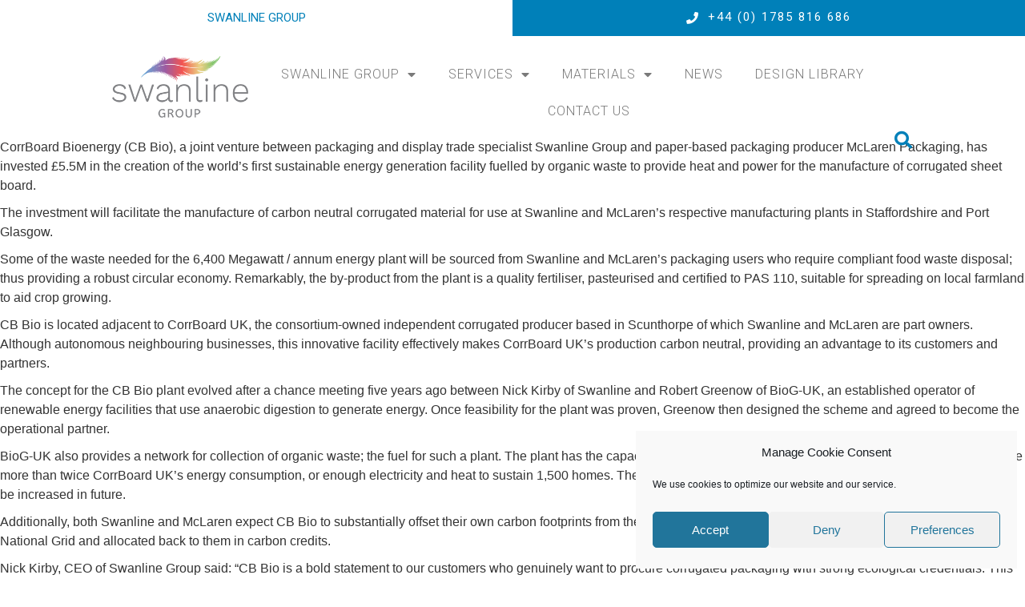

--- FILE ---
content_type: text/html; charset=UTF-8
request_url: https://swanline.co.uk/author/emma/
body_size: 21678
content:
<!DOCTYPE html>
<html lang="en-GB">
<head>
	<meta charset="UTF-8">
	<meta name="viewport" content="width=device-width, initial-scale=1.0, viewport-fit=cover" />			<title>
			Emma, Author at Swanline Group		</title>
		<meta name='robots' content='index, follow, max-image-preview:large, max-snippet:-1, max-video-preview:-1' />

	<!-- This site is optimized with the Yoast SEO plugin v26.7 - https://yoast.com/wordpress/plugins/seo/ -->
	<link rel="canonical" href="https://swanline.co.uk/author/emma/" />
	<meta property="og:locale" content="en_GB" />
	<meta property="og:type" content="profile" />
	<meta property="og:title" content="Emma, Author at Swanline Group" />
	<meta property="og:url" content="https://swanline.co.uk/author/emma/" />
	<meta property="og:site_name" content="Swanline Group" />
	<meta property="og:image" content="https://secure.gravatar.com/avatar/248afe338877de9d7150ae42b5f325c2049c62eca0eaf06a253de025949a2a15?s=500&d=mm&r=g" />
	<meta name="twitter:card" content="summary_large_image" />
	<script type="application/ld+json" class="yoast-schema-graph">{"@context":"https://schema.org","@graph":[{"@type":"ProfilePage","@id":"https://swanline.co.uk/author/emma/","url":"https://swanline.co.uk/author/emma/","name":"Emma, Author at Swanline Group","isPartOf":{"@id":"https://swanline.co.uk/#website"},"primaryImageOfPage":{"@id":"https://swanline.co.uk/author/emma/#primaryimage"},"image":{"@id":"https://swanline.co.uk/author/emma/#primaryimage"},"thumbnailUrl":"https://swanline.co.uk/wp-content/uploads/2019/10/GoldenMedia-Aerial-Corrboard-08-09-7-scaled.jpg","breadcrumb":{"@id":"https://swanline.co.uk/author/emma/#breadcrumb"},"inLanguage":"en-GB","potentialAction":[{"@type":"ReadAction","target":["https://swanline.co.uk/author/emma/"]}]},{"@type":"ImageObject","inLanguage":"en-GB","@id":"https://swanline.co.uk/author/emma/#primaryimage","url":"https://swanline.co.uk/wp-content/uploads/2019/10/GoldenMedia-Aerial-Corrboard-08-09-7-scaled.jpg","contentUrl":"https://swanline.co.uk/wp-content/uploads/2019/10/GoldenMedia-Aerial-Corrboard-08-09-7-scaled.jpg","width":2560,"height":1440,"caption":"Picture of corrboard"},{"@type":"BreadcrumbList","@id":"https://swanline.co.uk/author/emma/#breadcrumb","itemListElement":[{"@type":"ListItem","position":1,"name":"Home","item":"https://swanline.co.uk/"},{"@type":"ListItem","position":2,"name":"Archives for Emma"}]},{"@type":"WebSite","@id":"https://swanline.co.uk/#website","url":"https://swanline.co.uk/","name":"Swanline Group","description":"Partner to the Print, Packaging, Point-of-Sale and Sign &amp; Display sectors","potentialAction":[{"@type":"SearchAction","target":{"@type":"EntryPoint","urlTemplate":"https://swanline.co.uk/?s={search_term_string}"},"query-input":{"@type":"PropertyValueSpecification","valueRequired":true,"valueName":"search_term_string"}}],"inLanguage":"en-GB"},{"@type":"Person","@id":"https://swanline.co.uk/#/schema/person/438054cbd45e02ecf0721ce69eb70f4f","name":"Emma","image":{"@type":"ImageObject","inLanguage":"en-GB","@id":"https://swanline.co.uk/#/schema/person/image/","url":"https://secure.gravatar.com/avatar/248afe338877de9d7150ae42b5f325c2049c62eca0eaf06a253de025949a2a15?s=96&d=mm&r=g","contentUrl":"https://secure.gravatar.com/avatar/248afe338877de9d7150ae42b5f325c2049c62eca0eaf06a253de025949a2a15?s=96&d=mm&r=g","caption":"Emma"},"mainEntityOfPage":{"@id":"https://swanline.co.uk/author/emma/"}}]}</script>
	<!-- / Yoast SEO plugin. -->


<link href='https://fonts.gstatic.com' crossorigin rel='preconnect' />
<link rel="alternate" type="application/rss+xml" title="Swanline Group &raquo; Feed" href="https://swanline.co.uk/feed/" />
<link rel="alternate" type="application/rss+xml" title="Swanline Group &raquo; Comments Feed" href="https://swanline.co.uk/comments/feed/" />
<link rel="alternate" type="application/rss+xml" title="Swanline Group &raquo; Posts by Emma Feed" href="https://swanline.co.uk/author/emma/feed/" />
<style id='wp-img-auto-sizes-contain-inline-css' type='text/css'>
img:is([sizes=auto i],[sizes^="auto," i]){contain-intrinsic-size:3000px 1500px}
/*# sourceURL=wp-img-auto-sizes-contain-inline-css */
</style>
<style id='wp-emoji-styles-inline-css' type='text/css'>

	img.wp-smiley, img.emoji {
		display: inline !important;
		border: none !important;
		box-shadow: none !important;
		height: 1em !important;
		width: 1em !important;
		margin: 0 0.07em !important;
		vertical-align: -0.1em !important;
		background: none !important;
		padding: 0 !important;
	}
/*# sourceURL=wp-emoji-styles-inline-css */
</style>
<link rel='stylesheet' id='wp-block-library-css' href='https://swanline.co.uk/wp-includes/css/dist/block-library/style.min.css' type='text/css' media='all' />

<style id='classic-theme-styles-inline-css' type='text/css'>
/*! This file is auto-generated */
.wp-block-button__link{color:#fff;background-color:#32373c;border-radius:9999px;box-shadow:none;text-decoration:none;padding:calc(.667em + 2px) calc(1.333em + 2px);font-size:1.125em}.wp-block-file__button{background:#32373c;color:#fff;text-decoration:none}
/*# sourceURL=/wp-includes/css/classic-themes.min.css */
</style>
<link rel='stylesheet' id='cmplz-general-css' href='https://swanline.co.uk/wp-content/plugins/complianz-gdpr/assets/css/cookieblocker.min.css' type='text/css' media='all' />
<link rel='stylesheet' id='fontawesomeold-css' href='https://swanline.co.uk/wp-content/themes/swanline/css/fontawesome/css/font-awesome.min.css' type='text/css' media='all' />
<link rel='stylesheet' id='sidr-light-css' href='https://swanline.co.uk/wp-content/themes/swanline/css/jquery.sidr.light.min.css' type='text/css' media='all' />
<link rel='stylesheet' id='parent-style-css' href='https://swanline.co.uk/wp-content/themes/swanline/style.css' type='text/css' media='all' />
<link rel='stylesheet' id='slick-css' href='https://swanline.co.uk/wp-content/themes/swanline/css/slick.css' type='text/css' media='all' />
<link rel='stylesheet' id='slicktheme-css' href='https://swanline.co.uk/wp-content/themes/swanline/css/slick-theme.css' type='text/css' media='all' />
<link rel='stylesheet' id='stylesheet-css-css' href='https://swanline.co.uk/wp-content/themes/swanline/css/stylesheet.css' type='text/css' media='all' />
<link rel='stylesheet' id='elementor-icons-css' href='https://swanline.co.uk/wp-content/plugins/elementor/assets/lib/eicons/css/elementor-icons.min.css' type='text/css' media='all' />
<link rel='stylesheet' id='elementor-frontend-legacy-css' href='https://swanline.co.uk/wp-content/plugins/elementor/assets/css/frontend-legacy.min.css' type='text/css' media='all' />
<link rel='stylesheet' id='elementor-frontend-css' href='https://swanline.co.uk/wp-content/plugins/elementor/assets/css/frontend.min.css' type='text/css' media='all' />
<style id='elementor-frontend-inline-css' type='text/css'>
.elementor-kit-3896{--e-global-color-primary:#6EC1E4;--e-global-color-secondary:#54595F;--e-global-color-text:#7A7A7A;--e-global-color-accent:#61CE70;--e-global-typography-primary-font-family:"Roboto";--e-global-typography-primary-font-weight:600;--e-global-typography-secondary-font-family:"Roboto Slab";--e-global-typography-secondary-font-weight:400;--e-global-typography-text-font-family:"Roboto";--e-global-typography-text-font-weight:400;--e-global-typography-accent-font-family:"Roboto";--e-global-typography-accent-font-weight:500;}.elementor-section.elementor-section-boxed > .elementor-container{max-width:1140px;}.e-con{--container-max-width:1140px;}.elementor-widget:not(:last-child){margin-bottom:20px;}.elementor-element{--widgets-spacing:20px;}{}h1.entry-title{display:var(--page-title-display);}.elementor-kit-3896 e-page-transition{background-color:#FFBC7D;}@media(max-width:1024px){.elementor-section.elementor-section-boxed > .elementor-container{max-width:1024px;}.e-con{--container-max-width:1024px;}}@media(max-width:767px){.elementor-section.elementor-section-boxed > .elementor-container{max-width:767px;}.e-con{--container-max-width:767px;}}
.elementor-widget-heading .elementor-heading-title{color:var( --e-global-color-primary );font-family:var( --e-global-typography-primary-font-family ), Sans-serif;font-weight:var( --e-global-typography-primary-font-weight );}.elementor-widget-image .widget-image-caption{color:var( --e-global-color-text );font-family:var( --e-global-typography-text-font-family ), Sans-serif;font-weight:var( --e-global-typography-text-font-weight );}.elementor-widget-text-editor{color:var( --e-global-color-text );font-family:var( --e-global-typography-text-font-family ), Sans-serif;font-weight:var( --e-global-typography-text-font-weight );}.elementor-widget-text-editor.elementor-drop-cap-view-stacked .elementor-drop-cap{background-color:var( --e-global-color-primary );}.elementor-widget-text-editor.elementor-drop-cap-view-framed .elementor-drop-cap, .elementor-widget-text-editor.elementor-drop-cap-view-default .elementor-drop-cap{color:var( --e-global-color-primary );border-color:var( --e-global-color-primary );}.elementor-widget-button .elementor-button{font-family:var( --e-global-typography-accent-font-family ), Sans-serif;font-weight:var( --e-global-typography-accent-font-weight );background-color:var( --e-global-color-accent );}.elementor-widget-divider{--divider-color:var( --e-global-color-secondary );}.elementor-widget-divider .elementor-divider__text{color:var( --e-global-color-secondary );font-family:var( --e-global-typography-secondary-font-family ), Sans-serif;font-weight:var( --e-global-typography-secondary-font-weight );}.elementor-widget-divider.elementor-view-stacked .elementor-icon{background-color:var( --e-global-color-secondary );}.elementor-widget-divider.elementor-view-framed .elementor-icon, .elementor-widget-divider.elementor-view-default .elementor-icon{color:var( --e-global-color-secondary );border-color:var( --e-global-color-secondary );}.elementor-widget-divider.elementor-view-framed .elementor-icon, .elementor-widget-divider.elementor-view-default .elementor-icon svg{fill:var( --e-global-color-secondary );}.elementor-widget-image-box .elementor-image-box-title{color:var( --e-global-color-primary );font-family:var( --e-global-typography-primary-font-family ), Sans-serif;font-weight:var( --e-global-typography-primary-font-weight );}.elementor-widget-image-box .elementor-image-box-description{color:var( --e-global-color-text );font-family:var( --e-global-typography-text-font-family ), Sans-serif;font-weight:var( --e-global-typography-text-font-weight );}.elementor-widget-icon.elementor-view-stacked .elementor-icon{background-color:var( --e-global-color-primary );}.elementor-widget-icon.elementor-view-framed .elementor-icon, .elementor-widget-icon.elementor-view-default .elementor-icon{color:var( --e-global-color-primary );border-color:var( --e-global-color-primary );}.elementor-widget-icon.elementor-view-framed .elementor-icon, .elementor-widget-icon.elementor-view-default .elementor-icon svg{fill:var( --e-global-color-primary );}.elementor-widget-icon-box.elementor-view-stacked .elementor-icon{background-color:var( --e-global-color-primary );}.elementor-widget-icon-box.elementor-view-framed .elementor-icon, .elementor-widget-icon-box.elementor-view-default .elementor-icon{fill:var( --e-global-color-primary );color:var( --e-global-color-primary );border-color:var( --e-global-color-primary );}.elementor-widget-icon-box .elementor-icon-box-title{color:var( --e-global-color-primary );}.elementor-widget-icon-box .elementor-icon-box-title, .elementor-widget-icon-box .elementor-icon-box-title a{font-family:var( --e-global-typography-primary-font-family ), Sans-serif;font-weight:var( --e-global-typography-primary-font-weight );}.elementor-widget-icon-box .elementor-icon-box-description{color:var( --e-global-color-text );font-family:var( --e-global-typography-text-font-family ), Sans-serif;font-weight:var( --e-global-typography-text-font-weight );}.elementor-widget-star-rating .elementor-star-rating__title{color:var( --e-global-color-text );font-family:var( --e-global-typography-text-font-family ), Sans-serif;font-weight:var( --e-global-typography-text-font-weight );}.elementor-widget-image-gallery .gallery-item .gallery-caption{font-family:var( --e-global-typography-accent-font-family ), Sans-serif;font-weight:var( --e-global-typography-accent-font-weight );}.elementor-widget-icon-list .elementor-icon-list-item:not(:last-child):after{border-color:var( --e-global-color-text );}.elementor-widget-icon-list .elementor-icon-list-icon i{color:var( --e-global-color-primary );}.elementor-widget-icon-list .elementor-icon-list-icon svg{fill:var( --e-global-color-primary );}.elementor-widget-icon-list .elementor-icon-list-text{color:var( --e-global-color-secondary );}.elementor-widget-icon-list .elementor-icon-list-item > .elementor-icon-list-text, .elementor-widget-icon-list .elementor-icon-list-item > a{font-family:var( --e-global-typography-text-font-family ), Sans-serif;font-weight:var( --e-global-typography-text-font-weight );}.elementor-widget-counter .elementor-counter-number-wrapper{color:var( --e-global-color-primary );font-family:var( --e-global-typography-primary-font-family ), Sans-serif;font-weight:var( --e-global-typography-primary-font-weight );}.elementor-widget-counter .elementor-counter-title{color:var( --e-global-color-secondary );font-family:var( --e-global-typography-secondary-font-family ), Sans-serif;font-weight:var( --e-global-typography-secondary-font-weight );}.elementor-widget-progress .elementor-progress-wrapper .elementor-progress-bar{background-color:var( --e-global-color-primary );}.elementor-widget-progress .elementor-title{color:var( --e-global-color-primary );font-family:var( --e-global-typography-text-font-family ), Sans-serif;font-weight:var( --e-global-typography-text-font-weight );}.elementor-widget-testimonial .elementor-testimonial-content{color:var( --e-global-color-text );font-family:var( --e-global-typography-text-font-family ), Sans-serif;font-weight:var( --e-global-typography-text-font-weight );}.elementor-widget-testimonial .elementor-testimonial-name{color:var( --e-global-color-primary );font-family:var( --e-global-typography-primary-font-family ), Sans-serif;font-weight:var( --e-global-typography-primary-font-weight );}.elementor-widget-testimonial .elementor-testimonial-job{color:var( --e-global-color-secondary );font-family:var( --e-global-typography-secondary-font-family ), Sans-serif;font-weight:var( --e-global-typography-secondary-font-weight );}.elementor-widget-tabs .elementor-tab-title, .elementor-widget-tabs .elementor-tab-title a{color:var( --e-global-color-primary );}.elementor-widget-tabs .elementor-tab-title.elementor-active,
					 .elementor-widget-tabs .elementor-tab-title.elementor-active a{color:var( --e-global-color-accent );}.elementor-widget-tabs .elementor-tab-title{font-family:var( --e-global-typography-primary-font-family ), Sans-serif;font-weight:var( --e-global-typography-primary-font-weight );}.elementor-widget-tabs .elementor-tab-content{color:var( --e-global-color-text );font-family:var( --e-global-typography-text-font-family ), Sans-serif;font-weight:var( --e-global-typography-text-font-weight );}.elementor-widget-accordion .elementor-accordion-icon, .elementor-widget-accordion .elementor-accordion-title{color:var( --e-global-color-primary );}.elementor-widget-accordion .elementor-accordion-icon svg{fill:var( --e-global-color-primary );}.elementor-widget-accordion .elementor-active .elementor-accordion-icon, .elementor-widget-accordion .elementor-active .elementor-accordion-title{color:var( --e-global-color-accent );}.elementor-widget-accordion .elementor-active .elementor-accordion-icon svg{fill:var( --e-global-color-accent );}.elementor-widget-accordion .elementor-accordion-title{font-family:var( --e-global-typography-primary-font-family ), Sans-serif;font-weight:var( --e-global-typography-primary-font-weight );}.elementor-widget-accordion .elementor-tab-content{color:var( --e-global-color-text );font-family:var( --e-global-typography-text-font-family ), Sans-serif;font-weight:var( --e-global-typography-text-font-weight );}.elementor-widget-toggle .elementor-toggle-title, .elementor-widget-toggle .elementor-toggle-icon{color:var( --e-global-color-primary );}.elementor-widget-toggle .elementor-toggle-icon svg{fill:var( --e-global-color-primary );}.elementor-widget-toggle .elementor-tab-title.elementor-active a, .elementor-widget-toggle .elementor-tab-title.elementor-active .elementor-toggle-icon{color:var( --e-global-color-accent );}.elementor-widget-toggle .elementor-toggle-title{font-family:var( --e-global-typography-primary-font-family ), Sans-serif;font-weight:var( --e-global-typography-primary-font-weight );}.elementor-widget-toggle .elementor-tab-content{color:var( --e-global-color-text );font-family:var( --e-global-typography-text-font-family ), Sans-serif;font-weight:var( --e-global-typography-text-font-weight );}.elementor-widget-alert .elementor-alert-title{font-family:var( --e-global-typography-primary-font-family ), Sans-serif;font-weight:var( --e-global-typography-primary-font-weight );}.elementor-widget-alert .elementor-alert-description{font-family:var( --e-global-typography-text-font-family ), Sans-serif;font-weight:var( --e-global-typography-text-font-weight );}.elementor-widget-text-path{font-family:var( --e-global-typography-text-font-family ), Sans-serif;font-weight:var( --e-global-typography-text-font-weight );}.elementor-widget-theme-site-logo .widget-image-caption{color:var( --e-global-color-text );font-family:var( --e-global-typography-text-font-family ), Sans-serif;font-weight:var( --e-global-typography-text-font-weight );}.elementor-widget-theme-site-title .elementor-heading-title{color:var( --e-global-color-primary );font-family:var( --e-global-typography-primary-font-family ), Sans-serif;font-weight:var( --e-global-typography-primary-font-weight );}.elementor-widget-theme-page-title .elementor-heading-title{color:var( --e-global-color-primary );font-family:var( --e-global-typography-primary-font-family ), Sans-serif;font-weight:var( --e-global-typography-primary-font-weight );}.elementor-widget-theme-post-title .elementor-heading-title{color:var( --e-global-color-primary );font-family:var( --e-global-typography-primary-font-family ), Sans-serif;font-weight:var( --e-global-typography-primary-font-weight );}.elementor-widget-theme-post-excerpt .elementor-widget-container{color:var( --e-global-color-text );font-family:var( --e-global-typography-text-font-family ), Sans-serif;font-weight:var( --e-global-typography-text-font-weight );}.elementor-widget-theme-post-content{color:var( --e-global-color-text );font-family:var( --e-global-typography-text-font-family ), Sans-serif;font-weight:var( --e-global-typography-text-font-weight );}.elementor-widget-theme-post-featured-image .widget-image-caption{color:var( --e-global-color-text );font-family:var( --e-global-typography-text-font-family ), Sans-serif;font-weight:var( --e-global-typography-text-font-weight );}.elementor-widget-theme-archive-title .elementor-heading-title{color:var( --e-global-color-primary );font-family:var( --e-global-typography-primary-font-family ), Sans-serif;font-weight:var( --e-global-typography-primary-font-weight );}.elementor-widget-archive-posts .elementor-post__title, .elementor-widget-archive-posts .elementor-post__title a{color:var( --e-global-color-secondary );font-family:var( --e-global-typography-primary-font-family ), Sans-serif;font-weight:var( --e-global-typography-primary-font-weight );}.elementor-widget-archive-posts .elementor-post__meta-data{font-family:var( --e-global-typography-secondary-font-family ), Sans-serif;font-weight:var( --e-global-typography-secondary-font-weight );}.elementor-widget-archive-posts .elementor-post__excerpt p{font-family:var( --e-global-typography-text-font-family ), Sans-serif;font-weight:var( --e-global-typography-text-font-weight );}.elementor-widget-archive-posts .elementor-post__read-more{color:var( --e-global-color-accent );}.elementor-widget-archive-posts a.elementor-post__read-more{font-family:var( --e-global-typography-accent-font-family ), Sans-serif;font-weight:var( --e-global-typography-accent-font-weight );}.elementor-widget-archive-posts .elementor-post__card .elementor-post__badge{background-color:var( --e-global-color-accent );font-family:var( --e-global-typography-accent-font-family ), Sans-serif;font-weight:var( --e-global-typography-accent-font-weight );}.elementor-widget-archive-posts .elementor-pagination{font-family:var( --e-global-typography-secondary-font-family ), Sans-serif;font-weight:var( --e-global-typography-secondary-font-weight );}.elementor-widget-archive-posts .ecs-load-more-button .elementor-button{font-family:var( --e-global-typography-accent-font-family ), Sans-serif;font-weight:var( --e-global-typography-accent-font-weight );background-color:var( --e-global-color-accent );}.elementor-widget-archive-posts .elementor-button{font-family:var( --e-global-typography-accent-font-family ), Sans-serif;font-weight:var( --e-global-typography-accent-font-weight );background-color:var( --e-global-color-accent );}.elementor-widget-archive-posts .e-load-more-message{font-family:var( --e-global-typography-secondary-font-family ), Sans-serif;font-weight:var( --e-global-typography-secondary-font-weight );}.elementor-widget-archive-posts .elementor-posts-nothing-found{color:var( --e-global-color-text );font-family:var( --e-global-typography-text-font-family ), Sans-serif;font-weight:var( --e-global-typography-text-font-weight );}.elementor-widget-loop-grid .elementor-pagination{font-family:var( --e-global-typography-secondary-font-family ), Sans-serif;font-weight:var( --e-global-typography-secondary-font-weight );}.elementor-widget-loop-grid .elementor-button{font-family:var( --e-global-typography-accent-font-family ), Sans-serif;font-weight:var( --e-global-typography-accent-font-weight );background-color:var( --e-global-color-accent );}.elementor-widget-loop-grid .e-load-more-message{font-family:var( --e-global-typography-secondary-font-family ), Sans-serif;font-weight:var( --e-global-typography-secondary-font-weight );}.elementor-widget-posts .elementor-post__title, .elementor-widget-posts .elementor-post__title a{color:var( --e-global-color-secondary );font-family:var( --e-global-typography-primary-font-family ), Sans-serif;font-weight:var( --e-global-typography-primary-font-weight );}.elementor-widget-posts .elementor-post__meta-data{font-family:var( --e-global-typography-secondary-font-family ), Sans-serif;font-weight:var( --e-global-typography-secondary-font-weight );}.elementor-widget-posts .elementor-post__excerpt p{font-family:var( --e-global-typography-text-font-family ), Sans-serif;font-weight:var( --e-global-typography-text-font-weight );}.elementor-widget-posts .elementor-post__read-more{color:var( --e-global-color-accent );}.elementor-widget-posts a.elementor-post__read-more{font-family:var( --e-global-typography-accent-font-family ), Sans-serif;font-weight:var( --e-global-typography-accent-font-weight );}.elementor-widget-posts .elementor-post__card .elementor-post__badge{background-color:var( --e-global-color-accent );font-family:var( --e-global-typography-accent-font-family ), Sans-serif;font-weight:var( --e-global-typography-accent-font-weight );}.elementor-widget-posts .elementor-pagination{font-family:var( --e-global-typography-secondary-font-family ), Sans-serif;font-weight:var( --e-global-typography-secondary-font-weight );}.elementor-widget-posts .ecs-load-more-button .elementor-button{font-family:var( --e-global-typography-accent-font-family ), Sans-serif;font-weight:var( --e-global-typography-accent-font-weight );background-color:var( --e-global-color-accent );}.elementor-widget-posts .elementor-button{font-family:var( --e-global-typography-accent-font-family ), Sans-serif;font-weight:var( --e-global-typography-accent-font-weight );background-color:var( --e-global-color-accent );}.elementor-widget-posts .e-load-more-message{font-family:var( --e-global-typography-secondary-font-family ), Sans-serif;font-weight:var( --e-global-typography-secondary-font-weight );}.elementor-widget-portfolio a .elementor-portfolio-item__overlay{background-color:var( --e-global-color-accent );}.elementor-widget-portfolio .elementor-portfolio-item__title{font-family:var( --e-global-typography-primary-font-family ), Sans-serif;font-weight:var( --e-global-typography-primary-font-weight );}.elementor-widget-portfolio .elementor-portfolio__filter{color:var( --e-global-color-text );font-family:var( --e-global-typography-primary-font-family ), Sans-serif;font-weight:var( --e-global-typography-primary-font-weight );}.elementor-widget-portfolio .elementor-portfolio__filter.elementor-active{color:var( --e-global-color-primary );}.elementor-widget-gallery .elementor-gallery-item__title{font-family:var( --e-global-typography-primary-font-family ), Sans-serif;font-weight:var( --e-global-typography-primary-font-weight );}.elementor-widget-gallery .elementor-gallery-item__description{font-family:var( --e-global-typography-text-font-family ), Sans-serif;font-weight:var( --e-global-typography-text-font-weight );}.elementor-widget-gallery{--galleries-title-color-normal:var( --e-global-color-primary );--galleries-title-color-hover:var( --e-global-color-secondary );--galleries-pointer-bg-color-hover:var( --e-global-color-accent );--gallery-title-color-active:var( --e-global-color-secondary );--galleries-pointer-bg-color-active:var( --e-global-color-accent );}.elementor-widget-gallery .elementor-gallery-title{font-family:var( --e-global-typography-primary-font-family ), Sans-serif;font-weight:var( --e-global-typography-primary-font-weight );}.elementor-widget-form .elementor-field-group > label, .elementor-widget-form .elementor-field-subgroup label{color:var( --e-global-color-text );}.elementor-widget-form .elementor-field-group > label{font-family:var( --e-global-typography-text-font-family ), Sans-serif;font-weight:var( --e-global-typography-text-font-weight );}.elementor-widget-form .elementor-field-type-html{color:var( --e-global-color-text );font-family:var( --e-global-typography-text-font-family ), Sans-serif;font-weight:var( --e-global-typography-text-font-weight );}.elementor-widget-form .elementor-field-group .elementor-field{color:var( --e-global-color-text );}.elementor-widget-form .elementor-field-group .elementor-field, .elementor-widget-form .elementor-field-subgroup label{font-family:var( --e-global-typography-text-font-family ), Sans-serif;font-weight:var( --e-global-typography-text-font-weight );}.elementor-widget-form .elementor-button{font-family:var( --e-global-typography-accent-font-family ), Sans-serif;font-weight:var( --e-global-typography-accent-font-weight );}.elementor-widget-form .e-form__buttons__wrapper__button-next{background-color:var( --e-global-color-accent );}.elementor-widget-form .elementor-button[type="submit"]{background-color:var( --e-global-color-accent );}.elementor-widget-form .e-form__buttons__wrapper__button-previous{background-color:var( --e-global-color-accent );}.elementor-widget-form .elementor-message{font-family:var( --e-global-typography-text-font-family ), Sans-serif;font-weight:var( --e-global-typography-text-font-weight );}.elementor-widget-form .e-form__indicators__indicator, .elementor-widget-form .e-form__indicators__indicator__label{font-family:var( --e-global-typography-accent-font-family ), Sans-serif;font-weight:var( --e-global-typography-accent-font-weight );}.elementor-widget-form{--e-form-steps-indicator-inactive-primary-color:var( --e-global-color-text );--e-form-steps-indicator-active-primary-color:var( --e-global-color-accent );--e-form-steps-indicator-completed-primary-color:var( --e-global-color-accent );--e-form-steps-indicator-progress-color:var( --e-global-color-accent );--e-form-steps-indicator-progress-background-color:var( --e-global-color-text );--e-form-steps-indicator-progress-meter-color:var( --e-global-color-text );}.elementor-widget-form .e-form__indicators__indicator__progress__meter{font-family:var( --e-global-typography-accent-font-family ), Sans-serif;font-weight:var( --e-global-typography-accent-font-weight );}.elementor-widget-login .elementor-field-group > a{color:var( --e-global-color-text );}.elementor-widget-login .elementor-field-group > a:hover{color:var( --e-global-color-accent );}.elementor-widget-login .elementor-form-fields-wrapper label{color:var( --e-global-color-text );font-family:var( --e-global-typography-text-font-family ), Sans-serif;font-weight:var( --e-global-typography-text-font-weight );}.elementor-widget-login .elementor-field-group .elementor-field{color:var( --e-global-color-text );}.elementor-widget-login .elementor-field-group .elementor-field, .elementor-widget-login .elementor-field-subgroup label{font-family:var( --e-global-typography-text-font-family ), Sans-serif;font-weight:var( --e-global-typography-text-font-weight );}.elementor-widget-login .elementor-button{font-family:var( --e-global-typography-accent-font-family ), Sans-serif;font-weight:var( --e-global-typography-accent-font-weight );background-color:var( --e-global-color-accent );}.elementor-widget-login .elementor-widget-container .elementor-login__logged-in-message{color:var( --e-global-color-text );font-family:var( --e-global-typography-text-font-family ), Sans-serif;font-weight:var( --e-global-typography-text-font-weight );}.elementor-widget-slides .elementor-slide-heading{font-family:var( --e-global-typography-primary-font-family ), Sans-serif;font-weight:var( --e-global-typography-primary-font-weight );}.elementor-widget-slides .elementor-slide-description{font-family:var( --e-global-typography-secondary-font-family ), Sans-serif;font-weight:var( --e-global-typography-secondary-font-weight );}.elementor-widget-slides .elementor-slide-button{font-family:var( --e-global-typography-accent-font-family ), Sans-serif;font-weight:var( --e-global-typography-accent-font-weight );}.elementor-widget-nav-menu .elementor-nav-menu .elementor-item{font-family:var( --e-global-typography-primary-font-family ), Sans-serif;font-weight:var( --e-global-typography-primary-font-weight );}.elementor-widget-nav-menu .elementor-nav-menu--main .elementor-item{color:var( --e-global-color-text );fill:var( --e-global-color-text );}.elementor-widget-nav-menu .elementor-nav-menu--main .elementor-item:hover,
					.elementor-widget-nav-menu .elementor-nav-menu--main .elementor-item.elementor-item-active,
					.elementor-widget-nav-menu .elementor-nav-menu--main .elementor-item.highlighted,
					.elementor-widget-nav-menu .elementor-nav-menu--main .elementor-item:focus{color:var( --e-global-color-accent );fill:var( --e-global-color-accent );}.elementor-widget-nav-menu .elementor-nav-menu--main:not(.e--pointer-framed) .elementor-item:before,
					.elementor-widget-nav-menu .elementor-nav-menu--main:not(.e--pointer-framed) .elementor-item:after{background-color:var( --e-global-color-accent );}.elementor-widget-nav-menu .e--pointer-framed .elementor-item:before,
					.elementor-widget-nav-menu .e--pointer-framed .elementor-item:after{border-color:var( --e-global-color-accent );}.elementor-widget-nav-menu{--e-nav-menu-divider-color:var( --e-global-color-text );}.elementor-widget-nav-menu .elementor-nav-menu--dropdown .elementor-item, .elementor-widget-nav-menu .elementor-nav-menu--dropdown  .elementor-sub-item{font-family:var( --e-global-typography-accent-font-family ), Sans-serif;font-weight:var( --e-global-typography-accent-font-weight );}.elementor-widget-animated-headline .elementor-headline-dynamic-wrapper path{stroke:var( --e-global-color-accent );}.elementor-widget-animated-headline .elementor-headline-plain-text{color:var( --e-global-color-secondary );}.elementor-widget-animated-headline .elementor-headline{font-family:var( --e-global-typography-primary-font-family ), Sans-serif;font-weight:var( --e-global-typography-primary-font-weight );}.elementor-widget-animated-headline{--dynamic-text-color:var( --e-global-color-secondary );}.elementor-widget-animated-headline .elementor-headline-dynamic-text{font-family:var( --e-global-typography-primary-font-family ), Sans-serif;font-weight:var( --e-global-typography-primary-font-weight );}.elementor-widget-hotspot .widget-image-caption{font-family:var( --e-global-typography-text-font-family ), Sans-serif;font-weight:var( --e-global-typography-text-font-weight );}.elementor-widget-hotspot{--hotspot-color:var( --e-global-color-primary );--hotspot-box-color:var( --e-global-color-secondary );--tooltip-color:var( --e-global-color-secondary );}.elementor-widget-hotspot .e-hotspot__label{font-family:var( --e-global-typography-primary-font-family ), Sans-serif;font-weight:var( --e-global-typography-primary-font-weight );}.elementor-widget-hotspot .e-hotspot__tooltip{font-family:var( --e-global-typography-secondary-font-family ), Sans-serif;font-weight:var( --e-global-typography-secondary-font-weight );}.elementor-widget-price-list .elementor-price-list-header{color:var( --e-global-color-primary );font-family:var( --e-global-typography-primary-font-family ), Sans-serif;font-weight:var( --e-global-typography-primary-font-weight );}.elementor-widget-price-list .elementor-price-list-price{color:var( --e-global-color-primary );font-family:var( --e-global-typography-primary-font-family ), Sans-serif;font-weight:var( --e-global-typography-primary-font-weight );}.elementor-widget-price-list .elementor-price-list-description{color:var( --e-global-color-text );font-family:var( --e-global-typography-text-font-family ), Sans-serif;font-weight:var( --e-global-typography-text-font-weight );}.elementor-widget-price-list .elementor-price-list-separator{border-bottom-color:var( --e-global-color-secondary );}.elementor-widget-price-table{--e-price-table-header-background-color:var( --e-global-color-secondary );}.elementor-widget-price-table .elementor-price-table__heading{font-family:var( --e-global-typography-primary-font-family ), Sans-serif;font-weight:var( --e-global-typography-primary-font-weight );}.elementor-widget-price-table .elementor-price-table__subheading{font-family:var( --e-global-typography-secondary-font-family ), Sans-serif;font-weight:var( --e-global-typography-secondary-font-weight );}.elementor-widget-price-table .elementor-price-table .elementor-price-table__price{font-family:var( --e-global-typography-primary-font-family ), Sans-serif;font-weight:var( --e-global-typography-primary-font-weight );}.elementor-widget-price-table .elementor-price-table__original-price{color:var( --e-global-color-secondary );font-family:var( --e-global-typography-primary-font-family ), Sans-serif;font-weight:var( --e-global-typography-primary-font-weight );}.elementor-widget-price-table .elementor-price-table__period{color:var( --e-global-color-secondary );font-family:var( --e-global-typography-secondary-font-family ), Sans-serif;font-weight:var( --e-global-typography-secondary-font-weight );}.elementor-widget-price-table .elementor-price-table__features-list{--e-price-table-features-list-color:var( --e-global-color-text );}.elementor-widget-price-table .elementor-price-table__features-list li{font-family:var( --e-global-typography-text-font-family ), Sans-serif;font-weight:var( --e-global-typography-text-font-weight );}.elementor-widget-price-table .elementor-price-table__features-list li:before{border-top-color:var( --e-global-color-text );}.elementor-widget-price-table .elementor-price-table__button{font-family:var( --e-global-typography-accent-font-family ), Sans-serif;font-weight:var( --e-global-typography-accent-font-weight );background-color:var( --e-global-color-accent );}.elementor-widget-price-table .elementor-price-table__additional_info{color:var( --e-global-color-text );font-family:var( --e-global-typography-text-font-family ), Sans-serif;font-weight:var( --e-global-typography-text-font-weight );}.elementor-widget-price-table .elementor-price-table__ribbon-inner{background-color:var( --e-global-color-accent );font-family:var( --e-global-typography-accent-font-family ), Sans-serif;font-weight:var( --e-global-typography-accent-font-weight );}.elementor-widget-flip-box .elementor-flip-box__front .elementor-flip-box__layer__title{font-family:var( --e-global-typography-primary-font-family ), Sans-serif;font-weight:var( --e-global-typography-primary-font-weight );}.elementor-widget-flip-box .elementor-flip-box__front .elementor-flip-box__layer__description{font-family:var( --e-global-typography-text-font-family ), Sans-serif;font-weight:var( --e-global-typography-text-font-weight );}.elementor-widget-flip-box .elementor-flip-box__back .elementor-flip-box__layer__title{font-family:var( --e-global-typography-primary-font-family ), Sans-serif;font-weight:var( --e-global-typography-primary-font-weight );}.elementor-widget-flip-box .elementor-flip-box__back .elementor-flip-box__layer__description{font-family:var( --e-global-typography-text-font-family ), Sans-serif;font-weight:var( --e-global-typography-text-font-weight );}.elementor-widget-flip-box .elementor-flip-box__button{font-family:var( --e-global-typography-accent-font-family ), Sans-serif;font-weight:var( --e-global-typography-accent-font-weight );}.elementor-widget-call-to-action .elementor-cta__title{font-family:var( --e-global-typography-primary-font-family ), Sans-serif;font-weight:var( --e-global-typography-primary-font-weight );}.elementor-widget-call-to-action .elementor-cta__description{font-family:var( --e-global-typography-text-font-family ), Sans-serif;font-weight:var( --e-global-typography-text-font-weight );}.elementor-widget-call-to-action .elementor-cta__button{font-family:var( --e-global-typography-accent-font-family ), Sans-serif;font-weight:var( --e-global-typography-accent-font-weight );}.elementor-widget-call-to-action .elementor-ribbon-inner{background-color:var( --e-global-color-accent );font-family:var( --e-global-typography-accent-font-family ), Sans-serif;font-weight:var( --e-global-typography-accent-font-weight );}.elementor-widget-media-carousel .elementor-carousel-image-overlay{font-family:var( --e-global-typography-accent-font-family ), Sans-serif;font-weight:var( --e-global-typography-accent-font-weight );}.elementor-widget-testimonial-carousel .elementor-testimonial__text{color:var( --e-global-color-text );font-family:var( --e-global-typography-text-font-family ), Sans-serif;font-weight:var( --e-global-typography-text-font-weight );}.elementor-widget-testimonial-carousel .elementor-testimonial__name{color:var( --e-global-color-text );font-family:var( --e-global-typography-primary-font-family ), Sans-serif;font-weight:var( --e-global-typography-primary-font-weight );}.elementor-widget-testimonial-carousel .elementor-testimonial__title{color:var( --e-global-color-primary );font-family:var( --e-global-typography-secondary-font-family ), Sans-serif;font-weight:var( --e-global-typography-secondary-font-weight );}.elementor-widget-reviews .elementor-testimonial__header, .elementor-widget-reviews .elementor-testimonial__name{font-family:var( --e-global-typography-primary-font-family ), Sans-serif;font-weight:var( --e-global-typography-primary-font-weight );}.elementor-widget-reviews .elementor-testimonial__text{font-family:var( --e-global-typography-text-font-family ), Sans-serif;font-weight:var( --e-global-typography-text-font-weight );}.elementor-widget-table-of-contents{--header-color:var( --e-global-color-secondary );--item-text-color:var( --e-global-color-text );--item-text-hover-color:var( --e-global-color-accent );--marker-color:var( --e-global-color-text );}.elementor-widget-table-of-contents .elementor-toc__header, .elementor-widget-table-of-contents .elementor-toc__header-title{font-family:var( --e-global-typography-primary-font-family ), Sans-serif;font-weight:var( --e-global-typography-primary-font-weight );}.elementor-widget-table-of-contents .elementor-toc__list-item{font-family:var( --e-global-typography-text-font-family ), Sans-serif;font-weight:var( --e-global-typography-text-font-weight );}.elementor-widget-countdown .elementor-countdown-item{background-color:var( --e-global-color-primary );}.elementor-widget-countdown .elementor-countdown-digits{font-family:var( --e-global-typography-text-font-family ), Sans-serif;font-weight:var( --e-global-typography-text-font-weight );}.elementor-widget-countdown .elementor-countdown-label{font-family:var( --e-global-typography-secondary-font-family ), Sans-serif;font-weight:var( --e-global-typography-secondary-font-weight );}.elementor-widget-countdown .elementor-countdown-expire--message{color:var( --e-global-color-text );font-family:var( --e-global-typography-text-font-family ), Sans-serif;font-weight:var( --e-global-typography-text-font-weight );}.elementor-widget-search-form input[type="search"].elementor-search-form__input{font-family:var( --e-global-typography-text-font-family ), Sans-serif;font-weight:var( --e-global-typography-text-font-weight );}.elementor-widget-search-form .elementor-search-form__input,
					.elementor-widget-search-form .elementor-search-form__icon,
					.elementor-widget-search-form .elementor-lightbox .dialog-lightbox-close-button,
					.elementor-widget-search-form .elementor-lightbox .dialog-lightbox-close-button:hover,
					.elementor-widget-search-form.elementor-search-form--skin-full_screen input[type="search"].elementor-search-form__input{color:var( --e-global-color-text );fill:var( --e-global-color-text );}.elementor-widget-search-form .elementor-search-form__submit{font-family:var( --e-global-typography-text-font-family ), Sans-serif;font-weight:var( --e-global-typography-text-font-weight );background-color:var( --e-global-color-secondary );}.elementor-widget-author-box .elementor-author-box__name{color:var( --e-global-color-secondary );font-family:var( --e-global-typography-primary-font-family ), Sans-serif;font-weight:var( --e-global-typography-primary-font-weight );}.elementor-widget-author-box .elementor-author-box__bio{color:var( --e-global-color-text );font-family:var( --e-global-typography-text-font-family ), Sans-serif;font-weight:var( --e-global-typography-text-font-weight );}.elementor-widget-author-box .elementor-author-box__button{color:var( --e-global-color-secondary );border-color:var( --e-global-color-secondary );font-family:var( --e-global-typography-accent-font-family ), Sans-serif;font-weight:var( --e-global-typography-accent-font-weight );}.elementor-widget-author-box .elementor-author-box__button:hover{border-color:var( --e-global-color-secondary );color:var( --e-global-color-secondary );}.elementor-widget-post-navigation span.post-navigation__prev--label{color:var( --e-global-color-text );}.elementor-widget-post-navigation span.post-navigation__next--label{color:var( --e-global-color-text );}.elementor-widget-post-navigation span.post-navigation__prev--label, .elementor-widget-post-navigation span.post-navigation__next--label{font-family:var( --e-global-typography-secondary-font-family ), Sans-serif;font-weight:var( --e-global-typography-secondary-font-weight );}.elementor-widget-post-navigation span.post-navigation__prev--title, .elementor-widget-post-navigation span.post-navigation__next--title{color:var( --e-global-color-secondary );font-family:var( --e-global-typography-secondary-font-family ), Sans-serif;font-weight:var( --e-global-typography-secondary-font-weight );}.elementor-widget-post-info .elementor-icon-list-item:not(:last-child):after{border-color:var( --e-global-color-text );}.elementor-widget-post-info .elementor-icon-list-icon i{color:var( --e-global-color-primary );}.elementor-widget-post-info .elementor-icon-list-icon svg{fill:var( --e-global-color-primary );}.elementor-widget-post-info .elementor-icon-list-text, .elementor-widget-post-info .elementor-icon-list-text a{color:var( --e-global-color-secondary );}.elementor-widget-post-info .elementor-icon-list-item{font-family:var( --e-global-typography-text-font-family ), Sans-serif;font-weight:var( --e-global-typography-text-font-weight );}.elementor-widget-sitemap .elementor-sitemap-title{color:var( --e-global-color-primary );font-family:var( --e-global-typography-primary-font-family ), Sans-serif;font-weight:var( --e-global-typography-primary-font-weight );}.elementor-widget-sitemap .elementor-sitemap-item, .elementor-widget-sitemap span.elementor-sitemap-list, .elementor-widget-sitemap .elementor-sitemap-item a{color:var( --e-global-color-text );font-family:var( --e-global-typography-text-font-family ), Sans-serif;font-weight:var( --e-global-typography-text-font-weight );}.elementor-widget-sitemap .elementor-sitemap-item{color:var( --e-global-color-text );}.elementor-widget-breadcrumbs{font-family:var( --e-global-typography-secondary-font-family ), Sans-serif;font-weight:var( --e-global-typography-secondary-font-weight );}.elementor-widget-blockquote .elementor-blockquote__content{color:var( --e-global-color-text );}.elementor-widget-blockquote .elementor-blockquote__author{color:var( --e-global-color-secondary );}.elementor-widget-lottie{--caption-color:var( --e-global-color-text );}.elementor-widget-lottie .e-lottie__caption{font-family:var( --e-global-typography-text-font-family ), Sans-serif;font-weight:var( --e-global-typography-text-font-weight );}.elementor-widget-video-playlist .e-tabs-header .e-tabs-title{color:var( --e-global-color-text );}.elementor-widget-video-playlist .e-tabs-header .e-tabs-videos-count{color:var( --e-global-color-text );}.elementor-widget-video-playlist .e-tabs-header .e-tabs-header-right-side i{color:var( --e-global-color-text );}.elementor-widget-video-playlist .e-tabs-header .e-tabs-header-right-side svg{fill:var( --e-global-color-text );}.elementor-widget-video-playlist .e-tab-title .e-tab-title-text{color:var( --e-global-color-text );font-family:var( --e-global-typography-text-font-family ), Sans-serif;font-weight:var( --e-global-typography-text-font-weight );}.elementor-widget-video-playlist .e-tab-title .e-tab-title-text a{color:var( --e-global-color-text );}.elementor-widget-video-playlist .e-tab-title .e-tab-duration{color:var( --e-global-color-text );}.elementor-widget-video-playlist .e-tabs-items-wrapper .e-tab-title:where( .e-active, :hover ) .e-tab-title-text{color:var( --e-global-color-text );font-family:var( --e-global-typography-text-font-family ), Sans-serif;font-weight:var( --e-global-typography-text-font-weight );}.elementor-widget-video-playlist .e-tabs-items-wrapper .e-tab-title:where( .e-active, :hover ) .e-tab-title-text a{color:var( --e-global-color-text );}.elementor-widget-video-playlist .e-tabs-items-wrapper .e-tab-title:where( .e-active, :hover ) .e-tab-duration{color:var( --e-global-color-text );}.elementor-widget-video-playlist .e-tabs-items-wrapper .e-section-title{color:var( --e-global-color-text );}.elementor-widget-video-playlist .e-tabs-inner-tabs .e-inner-tabs-wrapper .e-inner-tab-title a{font-family:var( --e-global-typography-text-font-family ), Sans-serif;font-weight:var( --e-global-typography-text-font-weight );}.elementor-widget-video-playlist .e-tabs-inner-tabs .e-inner-tabs-content-wrapper .e-inner-tab-content .e-inner-tab-text{font-family:var( --e-global-typography-text-font-family ), Sans-serif;font-weight:var( --e-global-typography-text-font-weight );}.elementor-widget-video-playlist .e-tabs-inner-tabs .e-inner-tabs-content-wrapper .e-inner-tab-content button{color:var( --e-global-color-text );font-family:var( --e-global-typography-accent-font-family ), Sans-serif;font-weight:var( --e-global-typography-accent-font-weight );}.elementor-widget-video-playlist .e-tabs-inner-tabs .e-inner-tabs-content-wrapper .e-inner-tab-content button:hover{color:var( --e-global-color-text );}.elementor-widget-paypal-button .elementor-button{font-family:var( --e-global-typography-accent-font-family ), Sans-serif;font-weight:var( --e-global-typography-accent-font-weight );background-color:var( --e-global-color-accent );}.elementor-widget-paypal-button .elementor-message{font-family:var( --e-global-typography-text-font-family ), Sans-serif;font-weight:var( --e-global-typography-text-font-weight );}.elementor-widget-stripe-button .elementor-button{font-family:var( --e-global-typography-accent-font-family ), Sans-serif;font-weight:var( --e-global-typography-accent-font-weight );background-color:var( --e-global-color-accent );}.elementor-widget-stripe-button .elementor-message{font-family:var( --e-global-typography-text-font-family ), Sans-serif;font-weight:var( --e-global-typography-text-font-weight );}.elementor-widget-progress-tracker .current-progress-percentage{font-family:var( --e-global-typography-text-font-family ), Sans-serif;font-weight:var( --e-global-typography-text-font-weight );}
.elementor-6 .elementor-element.elementor-element-0498822 .elementor-button{font-weight:400;text-transform:uppercase;fill:#0080B9;color:#0080B9;background-color:#FFFFFF;border-radius:0px 0px 0px 0px;padding:15px 15px 15px 15px;}.elementor-6 .elementor-element.elementor-element-c73dd55 .elementor-button .elementor-align-icon-right{margin-left:10px;}.elementor-6 .elementor-element.elementor-element-c73dd55 .elementor-button .elementor-align-icon-left{margin-right:10px;}.elementor-6 .elementor-element.elementor-element-c73dd55 .elementor-button{font-weight:400;text-transform:uppercase;line-height:0.9em;letter-spacing:2px;background-color:#0080B9;border-radius:0px 0px 0px 0px;padding:15px 15px 15px 15px;}.elementor-6 .elementor-element.elementor-element-c73dd55 .elementor-button:hover, .elementor-6 .elementor-element.elementor-element-c73dd55 .elementor-button:focus{background-color:#04618A;}.elementor-6 .elementor-element.elementor-element-8f26b56 .elementor-search-form__container{min-height:50px;}.elementor-6 .elementor-element.elementor-element-8f26b56 .elementor-search-form__submit{min-width:50px;}body:not(.rtl) .elementor-6 .elementor-element.elementor-element-8f26b56 .elementor-search-form__icon{padding-left:calc(50px / 3);}body.rtl .elementor-6 .elementor-element.elementor-element-8f26b56 .elementor-search-form__icon{padding-right:calc(50px / 3);}.elementor-6 .elementor-element.elementor-element-8f26b56 .elementor-search-form__input, .elementor-6 .elementor-element.elementor-element-8f26b56.elementor-search-form--button-type-text .elementor-search-form__submit{padding-left:calc(50px / 3);padding-right:calc(50px / 3);}.elementor-6 .elementor-element.elementor-element-8f26b56 .elementor-search-form__input,
					.elementor-6 .elementor-element.elementor-element-8f26b56 .elementor-search-form__icon,
					.elementor-6 .elementor-element.elementor-element-8f26b56 .elementor-lightbox .dialog-lightbox-close-button,
					.elementor-6 .elementor-element.elementor-element-8f26b56 .elementor-lightbox .dialog-lightbox-close-button:hover,
					.elementor-6 .elementor-element.elementor-element-8f26b56.elementor-search-form--skin-full_screen input[type="search"].elementor-search-form__input{color:#FFFFFF;fill:#FFFFFF;}.elementor-6 .elementor-element.elementor-element-8f26b56:not(.elementor-search-form--skin-full_screen) .elementor-search-form__container{background-color:#B8B8B8;border-radius:3px;}.elementor-6 .elementor-element.elementor-element-8f26b56.elementor-search-form--skin-full_screen input[type="search"].elementor-search-form__input{background-color:#B8B8B8;border-radius:3px;}.elementor-6 .elementor-element.elementor-element-dc28d34{padding:25px 0px 25px 0px;}.elementor-6 .elementor-element.elementor-element-e716c92{text-align:left;}.elementor-6 .elementor-element.elementor-element-e716c92 img{width:100%;max-width:100%;}.elementor-bc-flex-widget .elementor-6 .elementor-element.elementor-element-335b837.elementor-column .elementor-column-wrap{align-items:center;}.elementor-6 .elementor-element.elementor-element-335b837.elementor-column.elementor-element[data-element_type="column"] > .elementor-column-wrap.elementor-element-populated > .elementor-widget-wrap{align-content:center;align-items:center;}.elementor-6 .elementor-element.elementor-element-335b837.elementor-column > .elementor-column-wrap > .elementor-widget-wrap{justify-content:flex-end;}.elementor-6 .elementor-element.elementor-element-335b837 > .elementor-column-wrap > .elementor-widget-wrap > .elementor-widget:not(.elementor-widget__width-auto):not(.elementor-widget__width-initial):not(:last-child):not(.elementor-absolute){margin-bottom:0px;}.elementor-6 .elementor-element.elementor-element-34b684d .elementor-menu-toggle{margin-left:auto;background-color:rgba(0,0,0,0);}.elementor-6 .elementor-element.elementor-element-34b684d .elementor-nav-menu .elementor-item{font-weight:300;text-transform:uppercase;letter-spacing:1px;}.elementor-6 .elementor-element.elementor-element-34b684d .elementor-nav-menu--main .elementor-item:hover,
					.elementor-6 .elementor-element.elementor-element-34b684d .elementor-nav-menu--main .elementor-item.elementor-item-active,
					.elementor-6 .elementor-element.elementor-element-34b684d .elementor-nav-menu--main .elementor-item.highlighted,
					.elementor-6 .elementor-element.elementor-element-34b684d .elementor-nav-menu--main .elementor-item:focus{color:#000000;fill:#000000;}.elementor-6 .elementor-element.elementor-element-34b684d .elementor-nav-menu--main .elementor-item{padding-left:0px;padding-right:0px;}.elementor-6 .elementor-element.elementor-element-34b684d{--e-nav-menu-horizontal-menu-item-margin:calc( 40px / 2 );--nav-menu-icon-size:30px;width:auto;max-width:auto;}.elementor-6 .elementor-element.elementor-element-34b684d .elementor-nav-menu--main:not(.elementor-nav-menu--layout-horizontal) .elementor-nav-menu > li:not(:last-child){margin-bottom:40px;}.elementor-6 .elementor-element.elementor-element-34b684d .elementor-nav-menu--main .elementor-nav-menu--dropdown, .elementor-6 .elementor-element.elementor-element-34b684d .elementor-nav-menu__container.elementor-nav-menu--dropdown{box-shadow:0px 0px 5px 1px rgba(0,0,0,0.2);}.elementor-6 .elementor-element.elementor-element-34b684d div.elementor-menu-toggle{color:#b8b8b8;}.elementor-6 .elementor-element.elementor-element-34b684d div.elementor-menu-toggle svg{fill:#b8b8b8;}.elementor-6 .elementor-element.elementor-element-34b684d div.elementor-menu-toggle:hover{color:#54595f;}.elementor-6 .elementor-element.elementor-element-34b684d div.elementor-menu-toggle:hover svg{fill:#54595f;}.elementor-6 .elementor-element.elementor-element-1a31243 .elementor-search-form{text-align:right;}.elementor-6 .elementor-element.elementor-element-1a31243 .elementor-search-form__toggle{--e-search-form-toggle-size:40px;--e-search-form-toggle-color:#0080B9;--e-search-form-toggle-background-color:rgba(26,145,123,0);--e-search-form-toggle-border-width:0px;--e-search-form-toggle-border-radius:100px;}.elementor-6 .elementor-element.elementor-element-1a31243 .elementor-search-form__input,
					.elementor-6 .elementor-element.elementor-element-1a31243 .elementor-search-form__icon,
					.elementor-6 .elementor-element.elementor-element-1a31243 .elementor-lightbox .dialog-lightbox-close-button,
					.elementor-6 .elementor-element.elementor-element-1a31243 .elementor-lightbox .dialog-lightbox-close-button:hover,
					.elementor-6 .elementor-element.elementor-element-1a31243.elementor-search-form--skin-full_screen input[type="search"].elementor-search-form__input{color:#ffffff;fill:#ffffff;}.elementor-6 .elementor-element.elementor-element-1a31243:not(.elementor-search-form--skin-full_screen) .elementor-search-form--focus .elementor-search-form__input,
					.elementor-6 .elementor-element.elementor-element-1a31243 .elementor-search-form--focus .elementor-search-form__icon,
					.elementor-6 .elementor-element.elementor-element-1a31243 .elementor-lightbox .dialog-lightbox-close-button:hover,
					.elementor-6 .elementor-element.elementor-element-1a31243.elementor-search-form--skin-full_screen input[type="search"].elementor-search-form__input:focus{color:#ffffff;fill:#ffffff;}.elementor-6 .elementor-element.elementor-element-1a31243:not(.elementor-search-form--skin-full_screen) .elementor-search-form__container{border-radius:3px;}.elementor-6 .elementor-element.elementor-element-1a31243.elementor-search-form--skin-full_screen input[type="search"].elementor-search-form__input{border-radius:3px;}.elementor-6 .elementor-element.elementor-element-1a31243 > .elementor-widget-container{margin:0px 0px 0px 50px;}.elementor-6 .elementor-element.elementor-element-1a31243{width:auto;max-width:auto;align-self:center;}@media(max-width:1024px){.elementor-6 .elementor-element.elementor-element-8f26b56:not(.elementor-search-form--skin-full_screen) .elementor-search-form__container{border-radius:0px;}.elementor-6 .elementor-element.elementor-element-8f26b56.elementor-search-form--skin-full_screen input[type="search"].elementor-search-form__input{border-radius:0px;}.elementor-6 .elementor-element.elementor-element-dc28d34{padding:25px 25px 25px 25px;}.elementor-bc-flex-widget .elementor-6 .elementor-element.elementor-element-335b837.elementor-column .elementor-column-wrap{align-items:center;}.elementor-6 .elementor-element.elementor-element-335b837.elementor-column.elementor-element[data-element_type="column"] > .elementor-column-wrap.elementor-element-populated > .elementor-widget-wrap{align-content:center;align-items:center;}.elementor-6 .elementor-element.elementor-element-335b837.elementor-column > .elementor-column-wrap > .elementor-widget-wrap{justify-content:flex-end;}.elementor-6 .elementor-element.elementor-element-335b837 > .elementor-element-populated > .elementor-widget-wrap{padding:0px 10px 0px 0px;}.elementor-6 .elementor-element.elementor-element-34b684d .elementor-nav-menu--dropdown .elementor-item, .elementor-6 .elementor-element.elementor-element-34b684d .elementor-nav-menu--dropdown  .elementor-sub-item{font-size:18px;}.elementor-6 .elementor-element.elementor-element-34b684d .elementor-nav-menu--main > .elementor-nav-menu > li > .elementor-nav-menu--dropdown, .elementor-6 .elementor-element.elementor-element-34b684d .elementor-nav-menu__container.elementor-nav-menu--dropdown{margin-top:55px !important;}.elementor-6 .elementor-element.elementor-element-34b684d > .elementor-widget-container{margin:0px 0px 0px 0px;}.elementor-6 .elementor-element.elementor-element-34b684d{width:auto;max-width:auto;}}@media(max-width:767px){.elementor-6 .elementor-element.elementor-element-f902d2f{width:50%;}.elementor-6 .elementor-element.elementor-element-335b837{width:50%;}.elementor-6 .elementor-element.elementor-element-34b684d .elementor-nav-menu--main > .elementor-nav-menu > li > .elementor-nav-menu--dropdown, .elementor-6 .elementor-element.elementor-element-34b684d .elementor-nav-menu__container.elementor-nav-menu--dropdown{margin-top:35px !important;}}@media(min-width:768px){.elementor-6 .elementor-element.elementor-element-f902d2f{width:17%;}.elementor-6 .elementor-element.elementor-element-335b837{width:83%;}}@media(max-width:1024px) and (min-width:768px){.elementor-6 .elementor-element.elementor-element-f0b5db7{width:100%;}.elementor-6 .elementor-element.elementor-element-b92a927{width:100%;}.elementor-6 .elementor-element.elementor-element-f902d2f{width:25%;}.elementor-6 .elementor-element.elementor-element-335b837{width:75%;}}/* Start custom CSS for button, class: .elementor-element-c73dd55 */.elementor-6 .elementor-element.elementor-element-c73dd55 .elementor-button-content-wrapper{
    display: inline-flex;
}/* End custom CSS */
/* Start custom CSS for search-form, class: .elementor-element-1a31243 */.top-search-toggle  .elementor-search-form__toggle i{
    width: 24px!important;
    height: 24px!important;
}/* End custom CSS */
.elementor-67 .elementor-element.elementor-element-9954632 > .elementor-container > .elementor-row > .elementor-column > .elementor-column-wrap > .elementor-widget-wrap{align-content:center;align-items:center;}.elementor-67 .elementor-element.elementor-element-9954632:not(.elementor-motion-effects-element-type-background), .elementor-67 .elementor-element.elementor-element-9954632 > .elementor-motion-effects-container > .elementor-motion-effects-layer{background-color:#0080B9;}.elementor-67 .elementor-element.elementor-element-9954632{transition:background 0.3s, border 0.3s, border-radius 0.3s, box-shadow 0.3s;}.elementor-67 .elementor-element.elementor-element-9954632 > .elementor-background-overlay{transition:background 0.3s, border-radius 0.3s, opacity 0.3s;}.elementor-67 .elementor-element.elementor-element-557f7ea > .elementor-column-wrap > .elementor-widget-wrap > .elementor-widget:not(.elementor-widget__width-auto):not(.elementor-widget__width-initial):not(:last-child):not(.elementor-absolute){margin-bottom:0px;}.elementor-67 .elementor-element.elementor-element-2f601c8 .elementor-button{font-weight:400;text-transform:uppercase;fill:#0080B9;color:#0080B9;background-color:#FFFFFF;border-radius:0px 0px 0px 0px;padding:15px 15px 15px 15px;}.elementor-67 .elementor-element.elementor-element-2f601c8 .elementor-button:hover, .elementor-67 .elementor-element.elementor-element-2f601c8 .elementor-button:focus{color:#0080B9;background-color:#FFFFFF;}.elementor-67 .elementor-element.elementor-element-2f601c8 .elementor-button:hover svg, .elementor-67 .elementor-element.elementor-element-2f601c8 .elementor-button:focus svg{fill:#0080B9;}.elementor-67 .elementor-element.elementor-element-6fd4d85 .elementor-button .elementor-align-icon-right{margin-left:10px;}.elementor-67 .elementor-element.elementor-element-6fd4d85 .elementor-button .elementor-align-icon-left{margin-right:10px;}.elementor-67 .elementor-element.elementor-element-6fd4d85 .elementor-button{font-weight:400;text-transform:uppercase;line-height:0.9em;letter-spacing:2px;background-color:#0080B9;border-radius:0px 0px 0px 0px;padding:15px 15px 15px 15px;}.elementor-67 .elementor-element.elementor-element-6fd4d85 .elementor-button:hover, .elementor-67 .elementor-element.elementor-element-6fd4d85 .elementor-button:focus{background-color:#04618A;}.elementor-67 .elementor-element.elementor-element-10fea54:not(.elementor-motion-effects-element-type-background), .elementor-67 .elementor-element.elementor-element-10fea54 > .elementor-motion-effects-container > .elementor-motion-effects-layer{background-color:#ffffff;}.elementor-67 .elementor-element.elementor-element-10fea54{transition:background 0.3s, border 0.3s, border-radius 0.3s, box-shadow 0.3s;}.elementor-67 .elementor-element.elementor-element-10fea54 > .elementor-background-overlay{transition:background 0.3s, border-radius 0.3s, opacity 0.3s;}.elementor-67 .elementor-element.elementor-element-4b848e4{text-align:left;}.elementor-67 .elementor-element.elementor-element-ad0a383{--divider-border-style:solid;--divider-color:#b8b8b8;--divider-border-width:20px;width:auto;max-width:auto;align-self:center;}.elementor-67 .elementor-element.elementor-element-ad0a383 .elementor-divider-separator{width:2px;}.elementor-67 .elementor-element.elementor-element-ad0a383 .elementor-divider{padding-top:0px;padding-bottom:0px;}.elementor-67 .elementor-element.elementor-element-5c09df4 .elementor-icon-wrapper{text-align:center;}.elementor-67 .elementor-element.elementor-element-5c09df4.elementor-view-stacked .elementor-icon{background-color:#b8b8b8;}.elementor-67 .elementor-element.elementor-element-5c09df4.elementor-view-framed .elementor-icon, .elementor-67 .elementor-element.elementor-element-5c09df4.elementor-view-default .elementor-icon{color:#b8b8b8;border-color:#b8b8b8;}.elementor-67 .elementor-element.elementor-element-5c09df4.elementor-view-framed .elementor-icon, .elementor-67 .elementor-element.elementor-element-5c09df4.elementor-view-default .elementor-icon svg{fill:#b8b8b8;}.elementor-67 .elementor-element.elementor-element-5c09df4 .elementor-icon{font-size:24px;}.elementor-67 .elementor-element.elementor-element-5c09df4 > .elementor-widget-container{margin:0px 0px 0px 0px;padding:0px 0px 0px 0px;border-style:solid;border-width:0px 0px 0px 0px;border-color:#ffffff;}.elementor-67 .elementor-element.elementor-element-5c09df4{width:auto;max-width:auto;align-self:center;}.elementor-67 .elementor-element.elementor-element-88d311f{--divider-border-style:solid;--divider-color:#b8b8b8;--divider-border-width:20px;width:auto;max-width:auto;align-self:center;}.elementor-67 .elementor-element.elementor-element-88d311f .elementor-divider-separator{width:2px;}.elementor-67 .elementor-element.elementor-element-88d311f .elementor-divider{padding-top:0px;padding-bottom:0px;}.elementor-67 .elementor-element.elementor-element-9721032 .elementor-search-form{text-align:right;}.elementor-67 .elementor-element.elementor-element-9721032 .elementor-search-form__toggle{--e-search-form-toggle-size:40px;--e-search-form-toggle-color:#b8b8b8;--e-search-form-toggle-background-color:rgba(26,145,123,0);--e-search-form-toggle-border-width:0px;--e-search-form-toggle-border-radius:100px;}.elementor-67 .elementor-element.elementor-element-9721032:not(.elementor-search-form--skin-full_screen) .elementor-search-form__container{border-radius:3px;}.elementor-67 .elementor-element.elementor-element-9721032.elementor-search-form--skin-full_screen input[type="search"].elementor-search-form__input{border-radius:3px;}.elementor-67 .elementor-element.elementor-element-9721032 > .elementor-widget-container{margin:0px 0px 0px 0px;}.elementor-67 .elementor-element.elementor-element-9721032{width:auto;max-width:auto;align-self:center;}.elementor-67 .elementor-element.elementor-element-d4e1137{--divider-border-style:solid;--divider-color:#b8b8b8;--divider-border-width:20px;width:auto;max-width:auto;align-self:center;}.elementor-67 .elementor-element.elementor-element-d4e1137 .elementor-divider-separator{width:2px;}.elementor-67 .elementor-element.elementor-element-d4e1137 .elementor-divider{padding-top:0px;padding-bottom:0px;}.elementor-67 .elementor-element.elementor-element-ddfd2e5 .elementor-heading-title{color:#808080;font-size:14px;font-weight:bold;text-transform:uppercase;letter-spacing:1px;}.elementor-67 .elementor-element.elementor-element-24c20ae .elementor-heading-title{color:#808080;font-size:14px;font-weight:300;line-height:1.5em;letter-spacing:1px;}.elementor-67 .elementor-element.elementor-element-7dc821e .elementor-icon-list-items:not(.elementor-inline-items) .elementor-icon-list-item:not(:last-child){padding-bottom:calc(30px/2);}.elementor-67 .elementor-element.elementor-element-7dc821e .elementor-icon-list-items:not(.elementor-inline-items) .elementor-icon-list-item:not(:first-child){margin-top:calc(30px/2);}.elementor-67 .elementor-element.elementor-element-7dc821e .elementor-icon-list-items.elementor-inline-items .elementor-icon-list-item{margin-right:calc(30px/2);margin-left:calc(30px/2);}.elementor-67 .elementor-element.elementor-element-7dc821e .elementor-icon-list-items.elementor-inline-items{margin-right:calc(-30px/2);margin-left:calc(-30px/2);}body.rtl .elementor-67 .elementor-element.elementor-element-7dc821e .elementor-icon-list-items.elementor-inline-items .elementor-icon-list-item:after{left:calc(-30px/2);}body:not(.rtl) .elementor-67 .elementor-element.elementor-element-7dc821e .elementor-icon-list-items.elementor-inline-items .elementor-icon-list-item:after{right:calc(-30px/2);}.elementor-67 .elementor-element.elementor-element-7dc821e .elementor-icon-list-icon i{color:#808080;}.elementor-67 .elementor-element.elementor-element-7dc821e .elementor-icon-list-icon svg{fill:#808080;}.elementor-67 .elementor-element.elementor-element-7dc821e .elementor-icon-list-item:hover .elementor-icon-list-icon i{color:#000000;}.elementor-67 .elementor-element.elementor-element-7dc821e .elementor-icon-list-item:hover .elementor-icon-list-icon svg{fill:#000000;}.elementor-67 .elementor-element.elementor-element-7dc821e{--e-icon-list-icon-size:24px;--e-icon-list-icon-align:center;--e-icon-list-icon-margin:0 calc(var(--e-icon-list-icon-size, 1em) * 0.125);}.elementor-67 .elementor-element.elementor-element-3b49e72 .elementor-heading-title{color:#808080;font-size:14px;font-weight:bold;text-transform:uppercase;line-height:1.5em;letter-spacing:1px;}.elementor-67 .elementor-element.elementor-element-b1a5788 .elementor-icon-list-items:not(.elementor-inline-items) .elementor-icon-list-item:not(:last-child){padding-bottom:calc(50px/2);}.elementor-67 .elementor-element.elementor-element-b1a5788 .elementor-icon-list-items:not(.elementor-inline-items) .elementor-icon-list-item:not(:first-child){margin-top:calc(50px/2);}.elementor-67 .elementor-element.elementor-element-b1a5788 .elementor-icon-list-items.elementor-inline-items .elementor-icon-list-item{margin-right:calc(50px/2);margin-left:calc(50px/2);}.elementor-67 .elementor-element.elementor-element-b1a5788 .elementor-icon-list-items.elementor-inline-items{margin-right:calc(-50px/2);margin-left:calc(-50px/2);}body.rtl .elementor-67 .elementor-element.elementor-element-b1a5788 .elementor-icon-list-items.elementor-inline-items .elementor-icon-list-item:after{left:calc(-50px/2);}body:not(.rtl) .elementor-67 .elementor-element.elementor-element-b1a5788 .elementor-icon-list-items.elementor-inline-items .elementor-icon-list-item:after{right:calc(-50px/2);}.elementor-67 .elementor-element.elementor-element-b1a5788 .elementor-icon-list-item:not(:last-child):after{content:"";border-color:#808080;}.elementor-67 .elementor-element.elementor-element-b1a5788 .elementor-icon-list-items:not(.elementor-inline-items) .elementor-icon-list-item:not(:last-child):after{border-top-style:solid;border-top-width:1px;}.elementor-67 .elementor-element.elementor-element-b1a5788 .elementor-icon-list-items.elementor-inline-items .elementor-icon-list-item:not(:last-child):after{border-left-style:solid;}.elementor-67 .elementor-element.elementor-element-b1a5788 .elementor-inline-items .elementor-icon-list-item:not(:last-child):after{border-left-width:1px;}.elementor-67 .elementor-element.elementor-element-b1a5788{--e-icon-list-icon-size:14px;}.elementor-67 .elementor-element.elementor-element-b1a5788 .elementor-icon-list-item:hover .elementor-icon-list-text{color:#000000;}.elementor-67 .elementor-element.elementor-element-b1a5788 .elementor-icon-list-item > .elementor-icon-list-text, .elementor-67 .elementor-element.elementor-element-b1a5788 .elementor-icon-list-item > a{font-size:14px;font-weight:bold;}.elementor-67 .elementor-element.elementor-element-cb19b37:not(.elementor-motion-effects-element-type-background), .elementor-67 .elementor-element.elementor-element-cb19b37 > .elementor-motion-effects-container > .elementor-motion-effects-layer{background-color:#ffffff;}.elementor-67 .elementor-element.elementor-element-cb19b37{transition:background 0.3s, border 0.3s, border-radius 0.3s, box-shadow 0.3s;padding:50px 0px 50px 0px;}.elementor-67 .elementor-element.elementor-element-cb19b37 > .elementor-background-overlay{transition:background 0.3s, border-radius 0.3s, opacity 0.3s;}.elementor-67 .elementor-element.elementor-element-7d61b16{text-align:left;}.elementor-bc-flex-widget .elementor-67 .elementor-element.elementor-element-ae45fa6.elementor-column .elementor-column-wrap{align-items:center;}.elementor-67 .elementor-element.elementor-element-ae45fa6.elementor-column.elementor-element[data-element_type="column"] > .elementor-column-wrap.elementor-element-populated > .elementor-widget-wrap{align-content:center;align-items:center;}.elementor-67 .elementor-element.elementor-element-ae45fa6 > .elementor-element-populated > .elementor-widget-wrap{padding:0% 10% 0% 15%;}.elementor-67 .elementor-element.elementor-element-c336316{text-align:center;}.elementor-67 .elementor-element.elementor-element-c336316 .elementor-heading-title{color:#808080;font-size:14px;font-weight:bold;text-transform:uppercase;letter-spacing:1px;}.elementor-67 .elementor-element.elementor-element-a43b64c{text-align:center;}.elementor-67 .elementor-element.elementor-element-a43b64c .elementor-heading-title{color:#808080;font-size:14px;font-weight:300;line-height:1.5em;letter-spacing:1px;}.elementor-bc-flex-widget .elementor-67 .elementor-element.elementor-element-0fd5602.elementor-column .elementor-column-wrap{align-items:center;}.elementor-67 .elementor-element.elementor-element-0fd5602.elementor-column.elementor-element[data-element_type="column"] > .elementor-column-wrap.elementor-element-populated > .elementor-widget-wrap{align-content:center;align-items:center;}.elementor-67 .elementor-element.elementor-element-0fd5602 > .elementor-element-populated > .elementor-widget-wrap{padding:0px 10px 0px 10px;}.elementor-67 .elementor-element.elementor-element-ee0cc4a{text-align:center;}.elementor-67 .elementor-element.elementor-element-ee0cc4a .elementor-heading-title{color:#808080;font-size:14px;font-weight:bold;text-transform:uppercase;line-height:1.5em;letter-spacing:1px;}.elementor-bc-flex-widget .elementor-67 .elementor-element.elementor-element-e7a1f2b.elementor-column .elementor-column-wrap{align-items:center;}.elementor-67 .elementor-element.elementor-element-e7a1f2b.elementor-column.elementor-element[data-element_type="column"] > .elementor-column-wrap.elementor-element-populated > .elementor-widget-wrap{align-content:center;align-items:center;}.elementor-67 .elementor-element.elementor-element-45e8a4c .elementor-icon-list-items:not(.elementor-inline-items) .elementor-icon-list-item:not(:last-child){padding-bottom:calc(50px/2);}.elementor-67 .elementor-element.elementor-element-45e8a4c .elementor-icon-list-items:not(.elementor-inline-items) .elementor-icon-list-item:not(:first-child){margin-top:calc(50px/2);}.elementor-67 .elementor-element.elementor-element-45e8a4c .elementor-icon-list-items.elementor-inline-items .elementor-icon-list-item{margin-right:calc(50px/2);margin-left:calc(50px/2);}.elementor-67 .elementor-element.elementor-element-45e8a4c .elementor-icon-list-items.elementor-inline-items{margin-right:calc(-50px/2);margin-left:calc(-50px/2);}body.rtl .elementor-67 .elementor-element.elementor-element-45e8a4c .elementor-icon-list-items.elementor-inline-items .elementor-icon-list-item:after{left:calc(-50px/2);}body:not(.rtl) .elementor-67 .elementor-element.elementor-element-45e8a4c .elementor-icon-list-items.elementor-inline-items .elementor-icon-list-item:after{right:calc(-50px/2);}.elementor-67 .elementor-element.elementor-element-45e8a4c .elementor-icon-list-item:not(:last-child):after{content:"";border-color:#808080;}.elementor-67 .elementor-element.elementor-element-45e8a4c .elementor-icon-list-items:not(.elementor-inline-items) .elementor-icon-list-item:not(:last-child):after{border-top-style:solid;border-top-width:1px;}.elementor-67 .elementor-element.elementor-element-45e8a4c .elementor-icon-list-items.elementor-inline-items .elementor-icon-list-item:not(:last-child):after{border-left-style:solid;}.elementor-67 .elementor-element.elementor-element-45e8a4c .elementor-inline-items .elementor-icon-list-item:not(:last-child):after{border-left-width:1px;}.elementor-67 .elementor-element.elementor-element-45e8a4c{--e-icon-list-icon-size:14px;}.elementor-67 .elementor-element.elementor-element-45e8a4c .elementor-icon-list-item:hover .elementor-icon-list-text{color:#000000;}.elementor-67 .elementor-element.elementor-element-45e8a4c .elementor-icon-list-item > .elementor-icon-list-text, .elementor-67 .elementor-element.elementor-element-45e8a4c .elementor-icon-list-item > a{font-size:14px;font-weight:bold;}.elementor-67 .elementor-element.elementor-element-58ca8d2{--grid-template-columns:repeat(0, auto);--grid-column-gap:5px;--grid-row-gap:0px;}.elementor-67 .elementor-element.elementor-element-58ca8d2 .elementor-widget-container{text-align:right;}@media(min-width:768px){.elementor-67 .elementor-element.elementor-element-0a79a62{width:21.842%;}.elementor-67 .elementor-element.elementor-element-b7ab9de{width:98.244%;}.elementor-67 .elementor-element.elementor-element-522b8d5{width:18.609%;}.elementor-67 .elementor-element.elementor-element-ae45fa6{width:36.79%;}.elementor-67 .elementor-element.elementor-element-0fd5602{width:21%;}.elementor-67 .elementor-element.elementor-element-e7a1f2b{width:29%;}}@media(max-width:1024px){.elementor-67 .elementor-element.elementor-element-67e22c1{padding:25px 10px 25px 10px;}.elementor-67 .elementor-element.elementor-element-4b848e4 img{width:200px;}.elementor-bc-flex-widget .elementor-67 .elementor-element.elementor-element-b7ab9de.elementor-column .elementor-column-wrap{align-items:center;}.elementor-67 .elementor-element.elementor-element-b7ab9de.elementor-column.elementor-element[data-element_type="column"] > .elementor-column-wrap.elementor-element-populated > .elementor-widget-wrap{align-content:center;align-items:center;}.elementor-67 .elementor-element.elementor-element-b7ab9de.elementor-column > .elementor-column-wrap > .elementor-widget-wrap{justify-content:space-between;}.elementor-67 .elementor-element.elementor-element-b7ab9de > .elementor-element-populated > .elementor-widget-wrap{padding:0px 0px 0px 0px;}.elementor-67 .elementor-element.elementor-element-5c09df4 > .elementor-widget-container{margin:0px 0px 0px 0px;}.elementor-67 .elementor-element.elementor-element-7d27921{padding:25px 10px 25px 10px;}.elementor-bc-flex-widget .elementor-67 .elementor-element.elementor-element-afc818a.elementor-column .elementor-column-wrap{align-items:center;}.elementor-67 .elementor-element.elementor-element-afc818a.elementor-column.elementor-element[data-element_type="column"] > .elementor-column-wrap.elementor-element-populated > .elementor-widget-wrap{align-content:center;align-items:center;}.elementor-67 .elementor-element.elementor-element-afc818a.elementor-column > .elementor-column-wrap > .elementor-widget-wrap{justify-content:flex-end;}.elementor-67 .elementor-element.elementor-element-7dc821e{--e-icon-list-icon-align:right;--e-icon-list-icon-margin:0 0 0 calc(var(--e-icon-list-icon-size, 1em) * 0.25);}.elementor-67 .elementor-element.elementor-element-4208752{padding:25px 10px 25px 10px;}.elementor-bc-flex-widget .elementor-67 .elementor-element.elementor-element-c961183.elementor-column .elementor-column-wrap{align-items:center;}.elementor-67 .elementor-element.elementor-element-c961183.elementor-column.elementor-element[data-element_type="column"] > .elementor-column-wrap.elementor-element-populated > .elementor-widget-wrap{align-content:center;align-items:center;}.elementor-67 .elementor-element.elementor-element-c961183.elementor-column > .elementor-column-wrap > .elementor-widget-wrap{justify-content:flex-end;}.elementor-67 .elementor-element.elementor-element-cb19b37{padding:10px 10px 10px 10px;}}@media(max-width:767px){.elementor-67 .elementor-element.elementor-element-67e22c1{padding:25px 25px 25px 25px;}.elementor-67 .elementor-element.elementor-element-0a79a62{width:60%;}.elementor-67 .elementor-element.elementor-element-0a79a62 > .elementor-element-populated > .elementor-widget-wrap{padding:0px 25px 0px 0px;}.elementor-67 .elementor-element.elementor-element-b7ab9de{width:40%;}.elementor-67 .elementor-element.elementor-element-5c09df4 > .elementor-widget-container{margin:3px 0px 0px 0px;}.elementor-67 .elementor-element.elementor-element-ae45fa6 > .elementor-element-populated > .elementor-widget-wrap{padding:25px 25px 25px 25px;}.elementor-67 .elementor-element.elementor-element-c336316{text-align:center;}.elementor-67 .elementor-element.elementor-element-a43b64c{text-align:center;}.elementor-67 .elementor-element.elementor-element-0fd5602 > .elementor-element-populated > .elementor-widget-wrap{padding:25px 25px 25px 25px;}.elementor-67 .elementor-element.elementor-element-ee0cc4a{text-align:center;}.elementor-67 .elementor-element.elementor-element-e7a1f2b > .elementor-element-populated > .elementor-widget-wrap{padding:25px 25px 25px 25px;}}@media(max-width:1024px) and (min-width:768px){.elementor-67 .elementor-element.elementor-element-557f7ea{width:100%;}.elementor-67 .elementor-element.elementor-element-6e1a3a7{width:100%;}.elementor-67 .elementor-element.elementor-element-0b5da4f{width:100%;}.elementor-67 .elementor-element.elementor-element-0a79a62{width:80%;}.elementor-67 .elementor-element.elementor-element-b7ab9de{width:20%;}.elementor-67 .elementor-element.elementor-element-522b8d5{width:100%;}.elementor-67 .elementor-element.elementor-element-ae45fa6{width:50%;}}/* Start custom CSS for button, class: .elementor-element-6fd4d85 */.elementor-67 .elementor-element.elementor-element-6fd4d85 .elementor-button-content-wrapper{
    display: inline-flex;
}/* End custom CSS */
/* Start custom CSS for icon, class: .elementor-element-5c09df4 */#top-menu-toggle .elementor-icon-wrapper{
    display: flex;
}/* End custom CSS */
/* Start custom CSS for search-form, class: .elementor-element-9721032 */#top-search-toggle  .elementor-search-form__toggle i{
    width: 24px!important;
    height: 24px!important;
}/* End custom CSS */
/*# sourceURL=elementor-frontend-inline-css */
</style>
<link rel='stylesheet' id='swiper-css' href='https://swanline.co.uk/wp-content/plugins/elementor/assets/lib/swiper/css/swiper.min.css' type='text/css' media='all' />
<link rel='stylesheet' id='lae-animate-css' href='https://swanline.co.uk/wp-content/plugins/addons-for-elementor/assets/css/lib/animate.css' type='text/css' media='all' />
<link rel='stylesheet' id='lae-sliders-styles-css' href='https://swanline.co.uk/wp-content/plugins/addons-for-elementor/assets/css/lib/sliders.min.css' type='text/css' media='all' />
<link rel='stylesheet' id='lae-icomoon-styles-css' href='https://swanline.co.uk/wp-content/plugins/addons-for-elementor/assets/css/icomoon.css' type='text/css' media='all' />
<link rel='stylesheet' id='lae-frontend-styles-css' href='https://swanline.co.uk/wp-content/plugins/addons-for-elementor/assets/css/lae-frontend.css' type='text/css' media='all' />
<link rel='stylesheet' id='lae-grid-styles-css' href='https://swanline.co.uk/wp-content/plugins/addons-for-elementor/assets/css/lae-grid.css' type='text/css' media='all' />
<link rel='stylesheet' id='lae-widgets-styles-css' href='https://swanline.co.uk/wp-content/plugins/addons-for-elementor/assets/css/widgets/lae-widgets.min.css' type='text/css' media='all' />
<link rel='stylesheet' id='elementor-pro-css' href='https://swanline.co.uk/wp-content/plugins/elementor-pro/assets/css/frontend.min.css' type='text/css' media='all' />
<link rel='stylesheet' id='eihe-front-style-css' href='https://swanline.co.uk/wp-content/plugins/image-hover-effects-addon-for-elementor/assets/style.min.css' type='text/css' media='all' />
<link rel='stylesheet' id='wpr-text-animations-css-css' href='https://swanline.co.uk/wp-content/plugins/royal-elementor-addons/assets/css/lib/animations/text-animations.min.css' type='text/css' media='all' />
<link rel='stylesheet' id='wpr-addons-css-css' href='https://swanline.co.uk/wp-content/plugins/royal-elementor-addons/assets/css/frontend.min.css' type='text/css' media='all' />
<link rel='stylesheet' id='font-awesome-5-all-css' href='https://swanline.co.uk/wp-content/plugins/elementor/assets/lib/font-awesome/css/all.min.css' type='text/css' media='all' />
<link rel='stylesheet' id='ecs-styles-css' href='https://swanline.co.uk/wp-content/plugins/ele-custom-skin/assets/css/ecs-style.css' type='text/css' media='all' />
<link rel='stylesheet' id='google-fonts-1-css' href='https://fonts.googleapis.com/css?family=Roboto%3A100%2C100italic%2C200%2C200italic%2C300%2C300italic%2C400%2C400italic%2C500%2C500italic%2C600%2C600italic%2C700%2C700italic%2C800%2C800italic%2C900%2C900italic%7CRoboto+Slab%3A100%2C100italic%2C200%2C200italic%2C300%2C300italic%2C400%2C400italic%2C500%2C500italic%2C600%2C600italic%2C700%2C700italic%2C800%2C800italic%2C900%2C900italic&#038;display=swap&#038;ver=6.9' type='text/css' media='all' />
<link rel='stylesheet' id='elementor-icons-shared-0-css' href='https://swanline.co.uk/wp-content/plugins/elementor/assets/lib/font-awesome/css/fontawesome.min.css' type='text/css' media='all' />
<link rel='stylesheet' id='elementor-icons-fa-solid-css' href='https://swanline.co.uk/wp-content/plugins/elementor/assets/lib/font-awesome/css/solid.min.css' type='text/css' media='all' />
<link rel='stylesheet' id='elementor-icons-fa-brands-css' href='https://swanline.co.uk/wp-content/plugins/elementor/assets/lib/font-awesome/css/brands.min.css' type='text/css' media='all' />
<link rel="preconnect" href="https://fonts.gstatic.com/" crossorigin><script type="text/javascript" src="https://swanline.co.uk/wp-content/plugins/google-analytics-for-wordpress/assets/js/frontend-gtag.min.js" id="monsterinsights-frontend-script-js" async="async" data-wp-strategy="async"></script>
<script data-cfasync="false" data-wpfc-render="false" type="text/javascript" id='monsterinsights-frontend-script-js-extra'>/* <![CDATA[ */
var monsterinsights_frontend = {"js_events_tracking":"true","download_extensions":"doc,pdf,ppt,zip,xls,docx,pptx,xlsx","inbound_paths":"[{\"path\":\"\\\/go\\\/\",\"label\":\"affiliate\"},{\"path\":\"\\\/recommend\\\/\",\"label\":\"affiliate\"}]","home_url":"https:\/\/swanline.co.uk","hash_tracking":"false","v4_id":"G-H207WMJLR6"};/* ]]> */
</script>
<script type="text/javascript" data-cfasync="false" src="https://swanline.co.uk/wp-includes/js/jquery/jquery.min.js" id="jquery-core-js"></script>
<script type="text/javascript" data-cfasync="false" src="https://swanline.co.uk/wp-includes/js/jquery/jquery-migrate.min.js" id="jquery-migrate-js"></script>
<script type="text/javascript" id="ecs_ajax_load-js-extra">
/* <![CDATA[ */
var ecs_ajax_params = {"ajaxurl":"https://swanline.co.uk/wp-admin/admin-ajax.php","posts":"{\"author_name\":\"emma\",\"error\":\"\",\"m\":\"\",\"p\":0,\"post_parent\":\"\",\"subpost\":\"\",\"subpost_id\":\"\",\"attachment\":\"\",\"attachment_id\":0,\"name\":\"\",\"pagename\":\"\",\"page_id\":0,\"second\":\"\",\"minute\":\"\",\"hour\":\"\",\"day\":0,\"monthnum\":0,\"year\":0,\"w\":0,\"category_name\":\"\",\"tag\":\"\",\"cat\":\"\",\"tag_id\":\"\",\"author\":3,\"feed\":\"\",\"tb\":\"\",\"paged\":0,\"meta_key\":\"\",\"meta_value\":\"\",\"preview\":\"\",\"s\":\"\",\"sentence\":\"\",\"title\":\"\",\"fields\":\"all\",\"menu_order\":\"\",\"embed\":\"\",\"category__in\":[],\"category__not_in\":[],\"category__and\":[],\"post__in\":[],\"post__not_in\":[],\"post_name__in\":[],\"tag__in\":[],\"tag__not_in\":[],\"tag__and\":[],\"tag_slug__in\":[],\"tag_slug__and\":[],\"post_parent__in\":[],\"post_parent__not_in\":[],\"author__in\":[],\"author__not_in\":[],\"search_columns\":[],\"ignore_sticky_posts\":false,\"suppress_filters\":false,\"cache_results\":true,\"update_post_term_cache\":true,\"update_menu_item_cache\":false,\"lazy_load_term_meta\":true,\"update_post_meta_cache\":true,\"post_type\":\"\",\"posts_per_page\":12,\"nopaging\":false,\"comments_per_page\":\"50\",\"no_found_rows\":false,\"order\":\"DESC\"}"};
//# sourceURL=ecs_ajax_load-js-extra
/* ]]> */
</script>
<script type="text/javascript" src="https://swanline.co.uk/wp-content/plugins/ele-custom-skin/assets/js/ecs_ajax_pagination.js" id="ecs_ajax_load-js"></script>
<script type="text/javascript" src="https://swanline.co.uk/wp-content/plugins/ele-custom-skin/assets/js/ecs.js" id="ecs-script-js"></script>
<link rel="https://api.w.org/" href="https://swanline.co.uk/wp-json/" /><link rel="alternate" title="JSON" type="application/json" href="https://swanline.co.uk/wp-json/wp/v2/users/3" /><link rel="EditURI" type="application/rsd+xml" title="RSD" href="https://swanline.co.uk/xmlrpc.php?rsd" />
<meta name="generator" content="WordPress 6.9" />
        <script type="text/javascript">
            ( function () {
                window.lae_fs = { can_use_premium_code: false};
            } )();
        </script>
        			<style>.cmplz-hidden {
					display: none !important;
				}</style><meta name="format-detection" content="telephone=no"><meta name="generator" content="Elementor 3.11.0; features: a11y_improvements, additional_custom_breakpoints; settings: css_print_method-internal, google_font-enabled, font_display-auto">
<style type="text/css">.recentcomments a{display:inline !important;padding:0 !important;margin:0 !important;}</style><meta name="google-site-verification" content="4DrqYwQDvIyxshH2jTTuGqgGghtt5Gv2IyFLc7Q2IXQ" />
<link rel="icon" href="https://swanline.co.uk/wp-content/uploads/2020/09/cropped-Favicon-32x32.png" sizes="32x32" />
<link rel="icon" href="https://swanline.co.uk/wp-content/uploads/2020/09/cropped-Favicon-192x192.png" sizes="192x192" />
<link rel="apple-touch-icon" href="https://swanline.co.uk/wp-content/uploads/2020/09/cropped-Favicon-180x180.png" />
<meta name="msapplication-TileImage" content="https://swanline.co.uk/wp-content/uploads/2020/09/cropped-Favicon-270x270.png" />
<style id="wpr_lightbox_styles">
				.lg-backdrop {
					background-color: rgba(0,0,0,0.6) !important;
				}
				.lg-toolbar,
				.lg-dropdown {
					background-color: rgba(0,0,0,0.8) !important;
				}
				.lg-dropdown:after {
					border-bottom-color: rgba(0,0,0,0.8) !important;
				}
				.lg-sub-html {
					background-color: rgba(0,0,0,0.8) !important;
				}
				.lg-thumb-outer,
				.lg-progress-bar {
					background-color: #444444 !important;
				}
				.lg-progress {
					background-color: #a90707 !important;
				}
				.lg-icon {
					color: #efefef !important;
					font-size: 20px !important;
				}
				.lg-icon.lg-toogle-thumb {
					font-size: 24px !important;
				}
				.lg-icon:hover,
				.lg-dropdown-text:hover {
					color: #ffffff !important;
				}
				.lg-sub-html,
				.lg-dropdown-text {
					color: #efefef !important;
					font-size: 14px !important;
				}
				#lg-counter {
					color: #efefef !important;
					font-size: 14px !important;
				}
				.lg-prev,
				.lg-next {
					font-size: 35px !important;
				}

				/* Defaults */
				.lg-icon {
				background-color: transparent !important;
				}

				#lg-counter {
				opacity: 0.9;
				}

				.lg-thumb-outer {
				padding: 0 10px;
				}

				.lg-thumb-item {
				border-radius: 0 !important;
				border: none !important;
				opacity: 0.5;
				}

				.lg-thumb-item.active {
					opacity: 1;
				}
	         </style></head>
<body data-rsssl=1 data-cmplz=1 class="archive author author-emma author-3 wp-theme-swanline parent-0 elementor-default elementor-kit-3896">
		<div data-elementor-type="header" data-elementor-id="6" class="elementor elementor-6 elementor-location-header">
					<div class="elementor-section-wrap">
								<header class="elementor-section elementor-top-section elementor-element elementor-element-dcc6217 elementor-section-full_width elementor-section-height-default elementor-section-height-default wpr-particle-no wpr-jarallax-no wpr-parallax-no wpr-sticky-section-no" data-id="dcc6217" data-element_type="section" data-settings="{&quot;sticky&quot;:&quot;top&quot;,&quot;sticky_on&quot;:[&quot;desktop&quot;],&quot;sticky_offset&quot;:0,&quot;sticky_effects_offset&quot;:0}">
						<div class="elementor-container elementor-column-gap-no">
							<div class="elementor-row">
					<div class="elementor-column elementor-col-100 elementor-top-column elementor-element elementor-element-1a6c22b" data-id="1a6c22b" data-element_type="column">
			<div class="elementor-column-wrap elementor-element-populated">
							<div class="elementor-widget-wrap">
						<section class="elementor-section elementor-inner-section elementor-element elementor-element-db45f83 elementor-section-full_width top-buttons-row elementor-section-height-default elementor-section-height-default wpr-particle-no wpr-jarallax-no wpr-parallax-no wpr-sticky-section-no" data-id="db45f83" data-element_type="section">
						<div class="elementor-container elementor-column-gap-no">
							<div class="elementor-row">
					<div class="elementor-column elementor-col-50 elementor-inner-column elementor-element elementor-element-f0b5db7" data-id="f0b5db7" data-element_type="column">
			<div class="elementor-column-wrap elementor-element-populated">
							<div class="elementor-widget-wrap">
						<div class="elementor-element elementor-element-0498822 elementor-align-justify elementor-widget elementor-widget-button" data-id="0498822" data-element_type="widget" data-widget_type="button.default">
				<div class="elementor-widget-container">
					<div class="elementor-button-wrapper">
			<a href="https://swanline.co.uk" class="elementor-button-link elementor-button elementor-size-sm" role="button">
						<span class="elementor-button-content-wrapper">
						<span class="elementor-button-text">Swanline Group</span>
		</span>
					</a>
		</div>
				</div>
				</div>
						</div>
					</div>
		</div>
				<div class="elementor-column elementor-col-50 elementor-inner-column elementor-element elementor-element-b92a927" data-id="b92a927" data-element_type="column">
			<div class="elementor-column-wrap elementor-element-populated">
							<div class="elementor-widget-wrap">
						<div class="elementor-element elementor-element-c73dd55 elementor-align-justify elementor-widget elementor-widget-button" data-id="c73dd55" data-element_type="widget" data-widget_type="button.default">
				<div class="elementor-widget-container">
					<div class="elementor-button-wrapper">
			<a href="tel:+44(0)1785%20816%20686" class="elementor-button-link elementor-button elementor-size-sm" role="button">
						<span class="elementor-button-content-wrapper">
							<span class="elementor-button-icon elementor-align-icon-left">
				<i aria-hidden="true" class="fas fa-phone"></i>			</span>
						<span class="elementor-button-text">+44 (0) 1785 816 686</span>
		</span>
					</a>
		</div>
				</div>
				</div>
						</div>
					</div>
		</div>
								</div>
					</div>
		</section>
				<section class="elementor-section elementor-inner-section elementor-element elementor-element-1be7d5b elementor-hidden-desktop elementor-section-boxed elementor-section-height-default elementor-section-height-default wpr-particle-no wpr-jarallax-no wpr-parallax-no wpr-sticky-section-no" data-id="1be7d5b" data-element_type="section">
						<div class="elementor-container elementor-column-gap-no">
							<div class="elementor-row">
					<div class="elementor-column elementor-col-100 elementor-inner-column elementor-element elementor-element-60721bd" data-id="60721bd" data-element_type="column">
			<div class="elementor-column-wrap elementor-element-populated">
							<div class="elementor-widget-wrap">
						<div class="elementor-element elementor-element-8f26b56 elementor-search-form--skin-classic elementor-search-form--button-type-icon elementor-search-form--icon-search elementor-widget elementor-widget-search-form" data-id="8f26b56" data-element_type="widget" data-settings="{&quot;skin&quot;:&quot;classic&quot;}" data-widget_type="search-form.default">
				<div class="elementor-widget-container">
					<form class="elementor-search-form" role="search" action="https://swanline.co.uk" method="get">
									<div class="elementor-search-form__container">
								<input placeholder="Search..." class="elementor-search-form__input" type="search" name="s" title="Search" value="">
													<button class="elementor-search-form__submit" type="submit" title="Search" aria-label="Search">
													<i aria-hidden="true" class="fas fa-search"></i>							<span class="elementor-screen-only">Search</span>
											</button>
											</div>
		</form>
				</div>
				</div>
						</div>
					</div>
		</div>
								</div>
					</div>
		</section>
				<section class="elementor-section elementor-inner-section elementor-element elementor-element-dc28d34 section-menu elementor-section-boxed elementor-section-height-default elementor-section-height-default wpr-particle-no wpr-jarallax-no wpr-parallax-no wpr-sticky-section-no" data-id="dc28d34" data-element_type="section">
						<div class="elementor-container elementor-column-gap-no">
							<div class="elementor-row">
					<div class="elementor-column elementor-col-50 elementor-inner-column elementor-element elementor-element-f902d2f" data-id="f902d2f" data-element_type="column">
			<div class="elementor-column-wrap elementor-element-populated">
							<div class="elementor-widget-wrap">
						<div class="elementor-element elementor-element-e716c92 header-logo elementor-widget elementor-widget-image" data-id="e716c92" data-element_type="widget" data-widget_type="image.default">
				<div class="elementor-widget-container">
								<div class="elementor-image">
													<a href="https://swanline.co.uk">
							<img width="319" height="145" src="https://swanline.co.uk/wp-content/uploads/2019/08/logo.png" class="attachment-large size-large wp-image-22" alt="Swanline logo" srcset="https://swanline.co.uk/wp-content/uploads/2019/08/logo.png 319w, https://swanline.co.uk/wp-content/uploads/2019/08/logo-300x136.png 300w" sizes="(max-width: 319px) 100vw, 319px" />								</a>
														</div>
						</div>
				</div>
						</div>
					</div>
		</div>
				<div class="elementor-column elementor-col-50 elementor-inner-column elementor-element elementor-element-335b837" data-id="335b837" data-element_type="column">
			<div class="elementor-column-wrap elementor-element-populated">
							<div class="elementor-widget-wrap">
						<div class="elementor-element elementor-element-34b684d top-menu elementor-nav-menu--stretch elementor-widget-tablet__width-auto elementor-nav-menu__align-center elementor-widget__width-auto elementor-nav-menu--dropdown-tablet elementor-nav-menu__text-align-aside elementor-nav-menu--toggle elementor-nav-menu--burger elementor-widget elementor-widget-nav-menu" data-id="34b684d" data-element_type="widget" data-settings="{&quot;full_width&quot;:&quot;stretch&quot;,&quot;layout&quot;:&quot;horizontal&quot;,&quot;submenu_icon&quot;:{&quot;value&quot;:&quot;&lt;i class=\&quot;fas fa-caret-down\&quot;&gt;&lt;\/i&gt;&quot;,&quot;library&quot;:&quot;fa-solid&quot;},&quot;toggle&quot;:&quot;burger&quot;}" data-widget_type="nav-menu.default">
				<div class="elementor-widget-container">
						<nav class="elementor-nav-menu--main elementor-nav-menu__container elementor-nav-menu--layout-horizontal e--pointer-text e--animation-none">
				<ul id="menu-1-34b684d" class="elementor-nav-menu"><li class="menu-item menu-item-type-post_type menu-item-object-page menu-item-home menu-item-has-children menu-item-256"><a href="https://swanline.co.uk/" class="elementor-item">Swanline Group</a>
<ul class="sub-menu elementor-nav-menu--dropdown">
	<li class="menu-item menu-item-type-post_type menu-item-object-page menu-item-5198"><a href="https://swanline.co.uk/swanline-group-home/meet-the-print-team/" class="elementor-sub-item">Meet The Team</a></li>
	<li class="menu-item menu-item-type-post_type menu-item-object-page menu-item-5199"><a href="https://swanline.co.uk/swanline-group-home/vision-mission-values/" class="elementor-sub-item">Vision Mission &#038; Values</a></li>
	<li class="menu-item menu-item-type-post_type menu-item-object-page menu-item-3379"><a href="https://swanline.co.uk/swanline-group-home/latest-technology/" class="elementor-sub-item">Latest Technology</a></li>
	<li class="menu-item menu-item-type-post_type menu-item-object-page menu-item-1054"><a href="https://swanline.co.uk/swanline-group-home/ecocredentials-2/" class="elementor-sub-item">Eco Credentials</a></li>
	<li class="menu-item menu-item-type-post_type menu-item-object-page menu-item-377"><a href="https://swanline.co.uk/swanline-group-home/research-development/" class="elementor-sub-item">Research &#038; Development</a></li>
	<li class="menu-item menu-item-type-post_type menu-item-object-page menu-item-372"><a href="https://swanline.co.uk/swanline-group-home/corporate-social-responsibility/" class="elementor-sub-item">Corporate Social Responsibility</a></li>
	<li class="menu-item menu-item-type-post_type menu-item-object-page menu-item-5195"><a href="https://swanline.co.uk/swanline-group-home/policies-accreditations/" class="elementor-sub-item">Policies &#038; Accreditations</a></li>
	<li class="menu-item menu-item-type-post_type menu-item-object-page menu-item-3391"><a href="https://swanline.co.uk/swanline-group-home/affiliated-interests/" class="elementor-sub-item">Affiliated Interests</a></li>
	<li class="menu-item menu-item-type-post_type menu-item-object-page menu-item-1995"><a href="https://swanline.co.uk/swanline-group-home/careers/" class="elementor-sub-item">Careers</a></li>
	<li class="menu-item menu-item-type-post_type menu-item-object-page menu-item-4629"><a href="https://swanline.co.uk/swanline-group-home/cookie-policy-eu/" class="elementor-sub-item">Cookie Policy (EU)</a></li>
</ul>
</li>
<li class="menu-item menu-item-type-post_type menu-item-object-page menu-item-has-children menu-item-5200"><a href="https://swanline.co.uk/swanline-group-home/services/" class="elementor-item">Services</a>
<ul class="sub-menu elementor-nav-menu--dropdown">
	<li class="menu-item menu-item-type-post_type menu-item-object-page menu-item-5205"><a href="https://swanline.co.uk/swanline-group-home/services/constructional-design/" class="elementor-sub-item">Constructional Design</a></li>
	<li class="menu-item menu-item-type-post_type menu-item-object-page menu-item-5212"><a href="https://swanline.co.uk/swanline-group-home/services/prepress-repro-graphic-design/" class="elementor-sub-item">PrePress &#038; Reprographics</a></li>
	<li class="menu-item menu-item-type-post_type menu-item-object-page menu-item-5215"><a href="https://swanline.co.uk/swanline-group-home/services/sheeter/" class="elementor-sub-item">Sheeter</a></li>
	<li class="menu-item menu-item-type-post_type menu-item-object-page menu-item-has-children menu-item-5213"><a href="https://swanline.co.uk/swanline-group-home/services/print-processes/" class="elementor-sub-item">Print Processes</a>
	<ul class="sub-menu elementor-nav-menu--dropdown">
		<li class="menu-item menu-item-type-post_type menu-item-object-page menu-item-5207"><a href="https://swanline.co.uk/swanline-group-home/services/digital-printing-cutting/" class="elementor-sub-item">Digital Printing &#038; Cutting</a></li>
		<li class="menu-item menu-item-type-post_type menu-item-object-page menu-item-5214"><a href="https://swanline.co.uk/swanline-group-home/services/screen-printing/" class="elementor-sub-item">Screen Printing</a></li>
		<li class="menu-item menu-item-type-post_type menu-item-object-page menu-item-5211"><a href="https://swanline.co.uk/swanline-group-home/services/litho-printing/" class="elementor-sub-item">Litho Printing</a></li>
	</ul>
</li>
	<li class="menu-item menu-item-type-post_type menu-item-object-page menu-item-5216"><a href="https://swanline.co.uk/swanline-group-home/services/special-finishes/" class="elementor-sub-item">Special Finishes</a></li>
	<li class="menu-item menu-item-type-post_type menu-item-object-page menu-item-5210"><a href="https://swanline.co.uk/swanline-group-home/services/litho-lamination-mounting/" class="elementor-sub-item">Litho Lamination &#038; Mounting</a></li>
	<li class="menu-item menu-item-type-post_type menu-item-object-page menu-item-5206"><a href="https://swanline.co.uk/swanline-group-home/services/die-cutting/" class="elementor-sub-item">Die Cutting</a></li>
	<li class="menu-item menu-item-type-post_type menu-item-object-page menu-item-5217"><a href="https://swanline.co.uk/swanline-group-home/services/speciality-gluing-hand-finishing/" class="elementor-sub-item">Speciality Gluing &#038; Hand Finishing</a></li>
	<li class="menu-item menu-item-type-post_type menu-item-object-page menu-item-5209"><a href="https://swanline.co.uk/swanline-group-home/services/fulfilment/" class="elementor-sub-item">Fulfilment</a></li>
	<li class="menu-item menu-item-type-post_type menu-item-object-page menu-item-5208"><a href="https://swanline.co.uk/swanline-group-home/services/fast-track-distribution/" class="elementor-sub-item">Fast Track &#038; Distribution</a></li>
</ul>
</li>
<li class="menu-item menu-item-type-post_type menu-item-object-page menu-item-has-children menu-item-5201"><a href="https://swanline.co.uk/swanline-group-home/materials/" class="elementor-item">Materials</a>
<ul class="sub-menu elementor-nav-menu--dropdown">
	<li class="menu-item menu-item-type-post_type menu-item-object-page menu-item-5202"><a href="https://swanline.co.uk/swanline-group-home/materials/gallery-of-pb-work/" class="elementor-sub-item">Gallery</a></li>
</ul>
</li>
<li class="menu-item menu-item-type-post_type menu-item-object-page menu-item-270"><a href="https://swanline.co.uk/swanline-group-home/news/" class="elementor-item">News</a></li>
<li class="menu-item menu-item-type-post_type menu-item-object-page menu-item-5203"><a href="https://swanline.co.uk/swanline-group-home/design-library/" class="elementor-item">Design Library</a></li>
<li class="menu-item menu-item-type-post_type menu-item-object-page menu-item-269"><a href="https://swanline.co.uk/swanline-group-home/contact-us/" class="elementor-item">Contact us</a></li>
</ul>			</nav>
					<div class="elementor-menu-toggle" role="button" tabindex="0" aria-label="Menu Toggle" aria-expanded="false">
			<i aria-hidden="true" role="presentation" class="elementor-menu-toggle__icon--open eicon-menu-bar"></i><i aria-hidden="true" role="presentation" class="elementor-menu-toggle__icon--close eicon-close"></i>			<span class="elementor-screen-only">Menu</span>
		</div>
					<nav class="elementor-nav-menu--dropdown elementor-nav-menu__container" aria-hidden="true">
				<ul id="menu-2-34b684d" class="elementor-nav-menu"><li class="menu-item menu-item-type-post_type menu-item-object-page menu-item-home menu-item-has-children menu-item-256"><a href="https://swanline.co.uk/" class="elementor-item" tabindex="-1">Swanline Group</a>
<ul class="sub-menu elementor-nav-menu--dropdown">
	<li class="menu-item menu-item-type-post_type menu-item-object-page menu-item-5198"><a href="https://swanline.co.uk/swanline-group-home/meet-the-print-team/" class="elementor-sub-item" tabindex="-1">Meet The Team</a></li>
	<li class="menu-item menu-item-type-post_type menu-item-object-page menu-item-5199"><a href="https://swanline.co.uk/swanline-group-home/vision-mission-values/" class="elementor-sub-item" tabindex="-1">Vision Mission &#038; Values</a></li>
	<li class="menu-item menu-item-type-post_type menu-item-object-page menu-item-3379"><a href="https://swanline.co.uk/swanline-group-home/latest-technology/" class="elementor-sub-item" tabindex="-1">Latest Technology</a></li>
	<li class="menu-item menu-item-type-post_type menu-item-object-page menu-item-1054"><a href="https://swanline.co.uk/swanline-group-home/ecocredentials-2/" class="elementor-sub-item" tabindex="-1">Eco Credentials</a></li>
	<li class="menu-item menu-item-type-post_type menu-item-object-page menu-item-377"><a href="https://swanline.co.uk/swanline-group-home/research-development/" class="elementor-sub-item" tabindex="-1">Research &#038; Development</a></li>
	<li class="menu-item menu-item-type-post_type menu-item-object-page menu-item-372"><a href="https://swanline.co.uk/swanline-group-home/corporate-social-responsibility/" class="elementor-sub-item" tabindex="-1">Corporate Social Responsibility</a></li>
	<li class="menu-item menu-item-type-post_type menu-item-object-page menu-item-5195"><a href="https://swanline.co.uk/swanline-group-home/policies-accreditations/" class="elementor-sub-item" tabindex="-1">Policies &#038; Accreditations</a></li>
	<li class="menu-item menu-item-type-post_type menu-item-object-page menu-item-3391"><a href="https://swanline.co.uk/swanline-group-home/affiliated-interests/" class="elementor-sub-item" tabindex="-1">Affiliated Interests</a></li>
	<li class="menu-item menu-item-type-post_type menu-item-object-page menu-item-1995"><a href="https://swanline.co.uk/swanline-group-home/careers/" class="elementor-sub-item" tabindex="-1">Careers</a></li>
	<li class="menu-item menu-item-type-post_type menu-item-object-page menu-item-4629"><a href="https://swanline.co.uk/swanline-group-home/cookie-policy-eu/" class="elementor-sub-item" tabindex="-1">Cookie Policy (EU)</a></li>
</ul>
</li>
<li class="menu-item menu-item-type-post_type menu-item-object-page menu-item-has-children menu-item-5200"><a href="https://swanline.co.uk/swanline-group-home/services/" class="elementor-item" tabindex="-1">Services</a>
<ul class="sub-menu elementor-nav-menu--dropdown">
	<li class="menu-item menu-item-type-post_type menu-item-object-page menu-item-5205"><a href="https://swanline.co.uk/swanline-group-home/services/constructional-design/" class="elementor-sub-item" tabindex="-1">Constructional Design</a></li>
	<li class="menu-item menu-item-type-post_type menu-item-object-page menu-item-5212"><a href="https://swanline.co.uk/swanline-group-home/services/prepress-repro-graphic-design/" class="elementor-sub-item" tabindex="-1">PrePress &#038; Reprographics</a></li>
	<li class="menu-item menu-item-type-post_type menu-item-object-page menu-item-5215"><a href="https://swanline.co.uk/swanline-group-home/services/sheeter/" class="elementor-sub-item" tabindex="-1">Sheeter</a></li>
	<li class="menu-item menu-item-type-post_type menu-item-object-page menu-item-has-children menu-item-5213"><a href="https://swanline.co.uk/swanline-group-home/services/print-processes/" class="elementor-sub-item" tabindex="-1">Print Processes</a>
	<ul class="sub-menu elementor-nav-menu--dropdown">
		<li class="menu-item menu-item-type-post_type menu-item-object-page menu-item-5207"><a href="https://swanline.co.uk/swanline-group-home/services/digital-printing-cutting/" class="elementor-sub-item" tabindex="-1">Digital Printing &#038; Cutting</a></li>
		<li class="menu-item menu-item-type-post_type menu-item-object-page menu-item-5214"><a href="https://swanline.co.uk/swanline-group-home/services/screen-printing/" class="elementor-sub-item" tabindex="-1">Screen Printing</a></li>
		<li class="menu-item menu-item-type-post_type menu-item-object-page menu-item-5211"><a href="https://swanline.co.uk/swanline-group-home/services/litho-printing/" class="elementor-sub-item" tabindex="-1">Litho Printing</a></li>
	</ul>
</li>
	<li class="menu-item menu-item-type-post_type menu-item-object-page menu-item-5216"><a href="https://swanline.co.uk/swanline-group-home/services/special-finishes/" class="elementor-sub-item" tabindex="-1">Special Finishes</a></li>
	<li class="menu-item menu-item-type-post_type menu-item-object-page menu-item-5210"><a href="https://swanline.co.uk/swanline-group-home/services/litho-lamination-mounting/" class="elementor-sub-item" tabindex="-1">Litho Lamination &#038; Mounting</a></li>
	<li class="menu-item menu-item-type-post_type menu-item-object-page menu-item-5206"><a href="https://swanline.co.uk/swanline-group-home/services/die-cutting/" class="elementor-sub-item" tabindex="-1">Die Cutting</a></li>
	<li class="menu-item menu-item-type-post_type menu-item-object-page menu-item-5217"><a href="https://swanline.co.uk/swanline-group-home/services/speciality-gluing-hand-finishing/" class="elementor-sub-item" tabindex="-1">Speciality Gluing &#038; Hand Finishing</a></li>
	<li class="menu-item menu-item-type-post_type menu-item-object-page menu-item-5209"><a href="https://swanline.co.uk/swanline-group-home/services/fulfilment/" class="elementor-sub-item" tabindex="-1">Fulfilment</a></li>
	<li class="menu-item menu-item-type-post_type menu-item-object-page menu-item-5208"><a href="https://swanline.co.uk/swanline-group-home/services/fast-track-distribution/" class="elementor-sub-item" tabindex="-1">Fast Track &#038; Distribution</a></li>
</ul>
</li>
<li class="menu-item menu-item-type-post_type menu-item-object-page menu-item-has-children menu-item-5201"><a href="https://swanline.co.uk/swanline-group-home/materials/" class="elementor-item" tabindex="-1">Materials</a>
<ul class="sub-menu elementor-nav-menu--dropdown">
	<li class="menu-item menu-item-type-post_type menu-item-object-page menu-item-5202"><a href="https://swanline.co.uk/swanline-group-home/materials/gallery-of-pb-work/" class="elementor-sub-item" tabindex="-1">Gallery</a></li>
</ul>
</li>
<li class="menu-item menu-item-type-post_type menu-item-object-page menu-item-270"><a href="https://swanline.co.uk/swanline-group-home/news/" class="elementor-item" tabindex="-1">News</a></li>
<li class="menu-item menu-item-type-post_type menu-item-object-page menu-item-5203"><a href="https://swanline.co.uk/swanline-group-home/design-library/" class="elementor-item" tabindex="-1">Design Library</a></li>
<li class="menu-item menu-item-type-post_type menu-item-object-page menu-item-269"><a href="https://swanline.co.uk/swanline-group-home/contact-us/" class="elementor-item" tabindex="-1">Contact us</a></li>
</ul>			</nav>
				</div>
				</div>
				<div class="elementor-element elementor-element-1a31243 elementor-search-form--skin-full_screen elementor-widget__width-auto top-search-toggle elementor-hidden-tablet elementor-hidden-phone elementor-widget elementor-widget-search-form" data-id="1a31243" data-element_type="widget" data-settings="{&quot;skin&quot;:&quot;full_screen&quot;}" data-widget_type="search-form.default">
				<div class="elementor-widget-container">
					<form class="elementor-search-form" role="search" action="https://swanline.co.uk" method="get">
									<div class="elementor-search-form__toggle" tabindex="0" role="button">
				<i aria-hidden="true" class="fas fa-search"></i>				<span class="elementor-screen-only">Search</span>
			</div>
						<div class="elementor-search-form__container">
								<input placeholder="Search..." class="elementor-search-form__input" type="search" name="s" title="Search" value="">
																<div class="dialog-lightbox-close-button dialog-close-button">
					<i aria-hidden="true" class="eicon-close"></i>					<span class="elementor-screen-only">Close</span>
				</div>
							</div>
		</form>
				</div>
				</div>
						</div>
					</div>
		</div>
								</div>
					</div>
		</section>
						</div>
					</div>
		</div>
								</div>
					</div>
		</header>
							</div>
				</div>
					
<p>CorrBoard Bioenergy (CB Bio), a joint venture between packaging and display trade specialist Swanline Group and paper-based packaging producer McLaren Packaging, has invested £5.5M in the creation of the world’s first sustainable energy generation facility fuelled by organic waste to provide heat and power for the manufacture of corrugated sheet board.</p>
<p>The investment will facilitate the manufacture of carbon neutral corrugated material for use at Swanline and McLaren’s respective manufacturing plants in Staffordshire and Port Glasgow.</p>
<p>Some of the waste needed for the 6,400 Megawatt / annum energy plant will be sourced from Swanline and McLaren’s packaging users who require compliant food waste disposal; thus providing a robust circular economy. Remarkably, the by-product from the plant is a quality fertiliser, pasteurised and certified to PAS 110, suitable for spreading on local farmland to aid crop growing.</p>
<p>CB Bio is located adjacent to CorrBoard UK, the consortium-owned independent corrugated producer based in Scunthorpe of which Swanline and McLaren are part owners. Although autonomous neighbouring businesses, this innovative facility effectively makes CorrBoard UK’s production carbon neutral, providing an advantage to its customers and partners.</p>
<p>The concept for the CB Bio plant evolved after a chance meeting five years ago between Nick Kirby of Swanline and Robert Greenow of BioG-UK, an established operator of renewable energy facilities that use anaerobic digestion to generate energy. Once feasibility for the plant was proven, Greenow then designed the scheme and agreed to become the operational partner.</p>
<p>BioG-UK also provides a network for collection of organic waste; the fuel for such a plant. The plant has the capacity to divert 25,000 tonnes of biological waste from landfill to provide more than twice CorrBoard UK’s energy consumption, or enough electricity and heat to sustain 1,500 homes. The plant is modular in construction and therefore output capacity can be increased in future.</p>
<p>Additionally, both Swanline and McLaren expect CB Bio to substantially offset their own carbon footprints from the excess energy not consumed by CorrBoard UK but fed to the National Grid and allocated back to them in carbon credits.</p>
<p>Nick Kirby, CEO of Swanline Group said: “CB Bio is a bold statement to our customers who genuinely want to procure corrugated packaging with strong ecological credentials. This is a timely venture providing greener solutions and industry leading benefits for consumers of paper-based packaging. Swanline is committed to providing our customers with a difference and this investment epitomises that pledge.”</p>
<p>Donald McLaren, Managing Director of McLaren Packaging added: “This world first sustainable energy generation facility is a game-changer in the paper-based packaging sector and demonstrates how, through investment, collaboration and innovation, McLaren Packaging is rising to meet the pressing environmental challenge through sustainable solutions.”</p>
<p>With BioConstruct’s advanced processing and software technology, the CB Bio plant can be operated remotely out of hours to maximise the uptime efficiency of the 800KwHr CHP units. Reassuringly, CorrBoard UK has the ability to switch seamlessly between electricity from CB Bio and the National Grid, thereby providing protection against outage from either source.</p>
<p>The CB Bio plant also has an automated de-packing line, but provision has been made to accommodate waste delivered in tankers, on pallets or in specialist skips. In addition to vegetable food waste, the company is certified to process Category 2 and 3 animal by-product wastes.</p>
<p>For further information log onto www.corrboard-bioenergy.co.uk</p>
			
		<div data-elementor-type="footer" data-elementor-id="67" class="elementor elementor-67 elementor-location-footer">
					<div class="elementor-section-wrap">
								<section class="elementor-section elementor-top-section elementor-element elementor-element-9954632 elementor-section-full_width elementor-section-content-middle footer-links-bar elementor-section-height-default elementor-section-height-default wpr-particle-no wpr-jarallax-no wpr-parallax-no wpr-sticky-section-no" data-id="9954632" data-element_type="section" data-settings="{&quot;background_background&quot;:&quot;classic&quot;}">
						<div class="elementor-container elementor-column-gap-no">
							<div class="elementor-row">
					<div class="elementor-column elementor-col-100 elementor-top-column elementor-element elementor-element-557f7ea" data-id="557f7ea" data-element_type="column">
			<div class="elementor-column-wrap elementor-element-populated">
							<div class="elementor-widget-wrap">
						<section class="elementor-section elementor-inner-section elementor-element elementor-element-0686ad9 elementor-section-full_width top-buttons-row elementor-section-height-default elementor-section-height-default wpr-particle-no wpr-jarallax-no wpr-parallax-no wpr-sticky-section-no" data-id="0686ad9" data-element_type="section">
						<div class="elementor-container elementor-column-gap-no">
							<div class="elementor-row">
					<div class="elementor-column elementor-col-50 elementor-inner-column elementor-element elementor-element-6e1a3a7" data-id="6e1a3a7" data-element_type="column">
			<div class="elementor-column-wrap elementor-element-populated">
							<div class="elementor-widget-wrap">
						<div class="elementor-element elementor-element-2f601c8 elementor-align-justify elementor-widget elementor-widget-button" data-id="2f601c8" data-element_type="widget" data-widget_type="button.default">
				<div class="elementor-widget-container">
					<div class="elementor-button-wrapper">
			<a href="https://swanline.co.uk" class="elementor-button-link elementor-button elementor-size-sm" role="button">
						<span class="elementor-button-content-wrapper">
						<span class="elementor-button-text">Swanline Group</span>
		</span>
					</a>
		</div>
				</div>
				</div>
						</div>
					</div>
		</div>
				<div class="elementor-column elementor-col-50 elementor-inner-column elementor-element elementor-element-0b5da4f" data-id="0b5da4f" data-element_type="column">
			<div class="elementor-column-wrap elementor-element-populated">
							<div class="elementor-widget-wrap">
						<div class="elementor-element elementor-element-6fd4d85 elementor-align-justify elementor-widget elementor-widget-button" data-id="6fd4d85" data-element_type="widget" data-widget_type="button.default">
				<div class="elementor-widget-container">
					<div class="elementor-button-wrapper">
			<a href="tel:+44(0)1785%20816%20686" class="elementor-button-link elementor-button elementor-size-sm" role="button">
						<span class="elementor-button-content-wrapper">
							<span class="elementor-button-icon elementor-align-icon-left">
				<i aria-hidden="true" class="fas fa-phone"></i>			</span>
						<span class="elementor-button-text">+44 (0) 1785 816 686</span>
		</span>
					</a>
		</div>
				</div>
				</div>
						</div>
					</div>
		</div>
								</div>
					</div>
		</section>
						</div>
					</div>
		</div>
								</div>
					</div>
		</section>
				<section class="elementor-section elementor-top-section elementor-element elementor-element-10fea54 elementor-hidden-desktop elementor-section-boxed elementor-section-height-default elementor-section-height-default wpr-particle-no wpr-jarallax-no wpr-parallax-no wpr-sticky-section-no" data-id="10fea54" data-element_type="section" data-settings="{&quot;background_background&quot;:&quot;classic&quot;}">
						<div class="elementor-container elementor-column-gap-no">
							<div class="elementor-row">
					<div class="elementor-column elementor-col-100 elementor-top-column elementor-element elementor-element-7abfd11" data-id="7abfd11" data-element_type="column">
			<div class="elementor-column-wrap elementor-element-populated">
							<div class="elementor-widget-wrap">
						<section class="elementor-section elementor-inner-section elementor-element elementor-element-67e22c1 elementor-section-boxed elementor-section-height-default elementor-section-height-default wpr-particle-no wpr-jarallax-no wpr-parallax-no wpr-sticky-section-no" data-id="67e22c1" data-element_type="section">
						<div class="elementor-container elementor-column-gap-no">
							<div class="elementor-row">
					<div class="elementor-column elementor-col-50 elementor-inner-column elementor-element elementor-element-0a79a62" data-id="0a79a62" data-element_type="column">
			<div class="elementor-column-wrap elementor-element-populated">
							<div class="elementor-widget-wrap">
						<div class="elementor-element elementor-element-4b848e4 elementor-widget elementor-widget-image" data-id="4b848e4" data-element_type="widget" data-widget_type="image.default">
				<div class="elementor-widget-container">
								<div class="elementor-image">
													<a href="https://swanline.co.uk">
							<img width="319" height="145" src="https://swanline.co.uk/wp-content/uploads/2019/08/logo.png" class="attachment-large size-large wp-image-22" alt="Swanline logo" loading="lazy" srcset="https://swanline.co.uk/wp-content/uploads/2019/08/logo.png 319w, https://swanline.co.uk/wp-content/uploads/2019/08/logo-300x136.png 300w" sizes="auto, (max-width: 319px) 100vw, 319px" />								</a>
														</div>
						</div>
				</div>
						</div>
					</div>
		</div>
				<div class="elementor-column elementor-col-50 elementor-inner-column elementor-element elementor-element-b7ab9de" data-id="b7ab9de" data-element_type="column">
			<div class="elementor-column-wrap elementor-element-populated">
							<div class="elementor-widget-wrap">
						<div class="elementor-element elementor-element-ad0a383 elementor-widget__width-auto elementor-widget-divider--view-line elementor-widget elementor-widget-divider" data-id="ad0a383" data-element_type="widget" data-widget_type="divider.default">
				<div class="elementor-widget-container">
					<div class="elementor-divider">
			<span class="elementor-divider-separator">
						</span>
		</div>
				</div>
				</div>
				<div class="elementor-element elementor-element-5c09df4 elementor-widget__width-auto go-top elementor-view-default elementor-widget elementor-widget-icon" data-id="5c09df4" data-element_type="widget" data-widget_type="icon.default">
				<div class="elementor-widget-container">
					<div class="elementor-icon-wrapper">
			<div class="elementor-icon">
			<i aria-hidden="true" class="fas fa-arrow-up"></i>			</div>
		</div>
				</div>
				</div>
				<div class="elementor-element elementor-element-88d311f elementor-widget__width-auto elementor-widget-divider--view-line elementor-widget elementor-widget-divider" data-id="88d311f" data-element_type="widget" data-widget_type="divider.default">
				<div class="elementor-widget-container">
					<div class="elementor-divider">
			<span class="elementor-divider-separator">
						</span>
		</div>
				</div>
				</div>
				<div class="elementor-element elementor-element-9721032 elementor-search-form--skin-full_screen elementor-widget__width-auto top-search-toggle elementor-widget elementor-widget-search-form" data-id="9721032" data-element_type="widget" data-settings="{&quot;skin&quot;:&quot;full_screen&quot;}" data-widget_type="search-form.default">
				<div class="elementor-widget-container">
					<form class="elementor-search-form" role="search" action="https://swanline.co.uk" method="get">
									<div class="elementor-search-form__toggle" tabindex="0" role="button">
				<i aria-hidden="true" class="fas fa-search"></i>				<span class="elementor-screen-only">Search</span>
			</div>
						<div class="elementor-search-form__container">
								<input placeholder="Search..." class="elementor-search-form__input" type="search" name="s" title="Search" value="">
																<div class="dialog-lightbox-close-button dialog-close-button">
					<i aria-hidden="true" class="eicon-close"></i>					<span class="elementor-screen-only">Close</span>
				</div>
							</div>
		</form>
				</div>
				</div>
				<div class="elementor-element elementor-element-d4e1137 elementor-widget__width-auto elementor-widget-divider--view-line elementor-widget elementor-widget-divider" data-id="d4e1137" data-element_type="widget" data-widget_type="divider.default">
				<div class="elementor-widget-container">
					<div class="elementor-divider">
			<span class="elementor-divider-separator">
						</span>
		</div>
				</div>
				</div>
						</div>
					</div>
		</div>
								</div>
					</div>
		</section>
				<section class="elementor-section elementor-inner-section elementor-element elementor-element-7d27921 elementor-hidden-phone elementor-section-boxed elementor-section-height-default elementor-section-height-default wpr-particle-no wpr-jarallax-no wpr-parallax-no wpr-sticky-section-no" data-id="7d27921" data-element_type="section">
						<div class="elementor-container elementor-column-gap-no">
							<div class="elementor-row">
					<div class="elementor-column elementor-col-50 elementor-inner-column elementor-element elementor-element-8d7b03b" data-id="8d7b03b" data-element_type="column">
			<div class="elementor-column-wrap elementor-element-populated">
							<div class="elementor-widget-wrap">
						<div class="elementor-element elementor-element-ddfd2e5 elementor-widget elementor-widget-heading" data-id="ddfd2e5" data-element_type="widget" data-widget_type="heading.default">
				<div class="elementor-widget-container">
			<h4 class="elementor-heading-title elementor-size-default">swanline group</h4>		</div>
				</div>
				<div class="elementor-element elementor-element-24c20ae elementor-widget elementor-widget-heading" data-id="24c20ae" data-element_type="widget" data-widget_type="heading.default">
				<div class="elementor-widget-container">
			<p class="elementor-heading-title elementor-size-default">Whitebridge Park, Whitebridge Way, 
Stone ST15 8LQ, United Kingdom</p>		</div>
				</div>
						</div>
					</div>
		</div>
				<div class="elementor-column elementor-col-50 elementor-inner-column elementor-element elementor-element-afc818a" data-id="afc818a" data-element_type="column">
			<div class="elementor-column-wrap elementor-element-populated">
							<div class="elementor-widget-wrap">
						<div class="elementor-element elementor-element-7dc821e elementor-icon-list--layout-inline elementor-align-right elementor-list-item-link-full_width elementor-widget elementor-widget-icon-list" data-id="7dc821e" data-element_type="widget" data-widget_type="icon-list.default">
				<div class="elementor-widget-container">
					<ul class="elementor-icon-list-items elementor-inline-items">
							<li class="elementor-icon-list-item elementor-inline-item">
											<span class="elementor-icon-list-icon">
							<i aria-hidden="true" class="fab fa-facebook-f"></i>						</span>
										<span class="elementor-icon-list-text"></span>
									</li>
								<li class="elementor-icon-list-item elementor-inline-item">
											<span class="elementor-icon-list-icon">
							<i aria-hidden="true" class="fab fa-twitter"></i>						</span>
										<span class="elementor-icon-list-text"></span>
									</li>
								<li class="elementor-icon-list-item elementor-inline-item">
											<span class="elementor-icon-list-icon">
							<i aria-hidden="true" class="fab fa-linkedin-in"></i>						</span>
										<span class="elementor-icon-list-text"></span>
									</li>
								<li class="elementor-icon-list-item elementor-inline-item">
											<span class="elementor-icon-list-icon">
							<i aria-hidden="true" class="fab fa-youtube"></i>						</span>
										<span class="elementor-icon-list-text"></span>
									</li>
						</ul>
				</div>
				</div>
						</div>
					</div>
		</div>
								</div>
					</div>
		</section>
				<section class="elementor-section elementor-inner-section elementor-element elementor-element-4208752 elementor-hidden-phone elementor-section-boxed elementor-section-height-default elementor-section-height-default wpr-particle-no wpr-jarallax-no wpr-parallax-no wpr-sticky-section-no" data-id="4208752" data-element_type="section">
						<div class="elementor-container elementor-column-gap-no">
							<div class="elementor-row">
					<div class="elementor-column elementor-col-50 elementor-inner-column elementor-element elementor-element-e9b199a" data-id="e9b199a" data-element_type="column">
			<div class="elementor-column-wrap elementor-element-populated">
							<div class="elementor-widget-wrap">
						<div class="elementor-element elementor-element-3b49e72 elementor-widget elementor-widget-heading" data-id="3b49e72" data-element_type="widget" data-widget_type="heading.default">
				<div class="elementor-widget-container">
			<p class="elementor-heading-title elementor-size-default">01785 816686<br>
hello@swanline.co.uk</p>		</div>
				</div>
						</div>
					</div>
		</div>
				<div class="elementor-column elementor-col-50 elementor-inner-column elementor-element elementor-element-c961183" data-id="c961183" data-element_type="column">
			<div class="elementor-column-wrap elementor-element-populated">
							<div class="elementor-widget-wrap">
						<div class="elementor-element elementor-element-b1a5788 elementor-icon-list--layout-inline elementor-align-right elementor-mobile-align-center elementor-list-item-link-full_width elementor-widget elementor-widget-icon-list" data-id="b1a5788" data-element_type="widget" data-widget_type="icon-list.default">
				<div class="elementor-widget-container">
					<ul class="elementor-icon-list-items elementor-inline-items">
							<li class="elementor-icon-list-item elementor-inline-item">
											<a href="https://swanline.co.uk/sitemap">

											<span class="elementor-icon-list-text">Sitemap</span>
											</a>
									</li>
								<li class="elementor-icon-list-item elementor-inline-item">
											<a href="https://swanline.co.uk/wp-content/uploads/2019/11/Swanline-TsCs-2017-1.pdf" target="_blank">

											<span class="elementor-icon-list-text">T&C's</span>
											</a>
									</li>
						</ul>
				</div>
				</div>
						</div>
					</div>
		</div>
								</div>
					</div>
		</section>
						</div>
					</div>
		</div>
								</div>
					</div>
		</section>
				<section class="elementor-section elementor-top-section elementor-element elementor-element-cb19b37 elementor-hidden-tablet elementor-section-boxed elementor-section-height-default elementor-section-height-default wpr-particle-no wpr-jarallax-no wpr-parallax-no wpr-sticky-section-no" data-id="cb19b37" data-element_type="section" data-settings="{&quot;background_background&quot;:&quot;classic&quot;}">
						<div class="elementor-container elementor-column-gap-no">
							<div class="elementor-row">
					<div class="elementor-column elementor-col-25 elementor-top-column elementor-element elementor-element-522b8d5 elementor-hidden-phone" data-id="522b8d5" data-element_type="column">
			<div class="elementor-column-wrap elementor-element-populated">
							<div class="elementor-widget-wrap">
						<div class="elementor-element elementor-element-7d61b16 elementor-widget elementor-widget-image" data-id="7d61b16" data-element_type="widget" data-widget_type="image.default">
				<div class="elementor-widget-container">
								<div class="elementor-image">
													<a href="https://swanline.co.uk">
							<img width="319" height="145" src="https://swanline.co.uk/wp-content/uploads/2019/08/logo.png" class="attachment-large size-large wp-image-22" alt="Swanline logo" loading="lazy" srcset="https://swanline.co.uk/wp-content/uploads/2019/08/logo.png 319w, https://swanline.co.uk/wp-content/uploads/2019/08/logo-300x136.png 300w" sizes="auto, (max-width: 319px) 100vw, 319px" />								</a>
														</div>
						</div>
				</div>
						</div>
					</div>
		</div>
				<div class="elementor-column elementor-col-25 elementor-top-column elementor-element elementor-element-ae45fa6" data-id="ae45fa6" data-element_type="column">
			<div class="elementor-column-wrap elementor-element-populated">
							<div class="elementor-widget-wrap">
						<div class="elementor-element elementor-element-c336316 elementor-widget elementor-widget-heading" data-id="c336316" data-element_type="widget" data-widget_type="heading.default">
				<div class="elementor-widget-container">
			<h4 class="elementor-heading-title elementor-size-default">swanline group</h4>		</div>
				</div>
				<div class="elementor-element elementor-element-a43b64c elementor-widget elementor-widget-heading" data-id="a43b64c" data-element_type="widget" data-widget_type="heading.default">
				<div class="elementor-widget-container">
			<p class="elementor-heading-title elementor-size-default">Whitebridge Park, Whitebridge Way, 
Stone ST15 8LQ, United Kingdom</p>		</div>
				</div>
						</div>
					</div>
		</div>
				<div class="elementor-column elementor-col-25 elementor-top-column elementor-element elementor-element-0fd5602" data-id="0fd5602" data-element_type="column">
			<div class="elementor-column-wrap elementor-element-populated">
							<div class="elementor-widget-wrap">
						<div class="elementor-element elementor-element-ee0cc4a elementor-widget elementor-widget-heading" data-id="ee0cc4a" data-element_type="widget" data-widget_type="heading.default">
				<div class="elementor-widget-container">
			<p class="elementor-heading-title elementor-size-default">+44 (1785) 816686
hello@swanline.co.uk
materials@swanline.co.uk</p>		</div>
				</div>
						</div>
					</div>
		</div>
				<div class="elementor-column elementor-col-25 elementor-top-column elementor-element elementor-element-e7a1f2b" data-id="e7a1f2b" data-element_type="column">
			<div class="elementor-column-wrap elementor-element-populated">
							<div class="elementor-widget-wrap">
						<div class="elementor-element elementor-element-45e8a4c elementor-icon-list--layout-inline elementor-align-right elementor-mobile-align-center elementor-list-item-link-full_width elementor-widget elementor-widget-icon-list" data-id="45e8a4c" data-element_type="widget" data-widget_type="icon-list.default">
				<div class="elementor-widget-container">
					<ul class="elementor-icon-list-items elementor-inline-items">
							<li class="elementor-icon-list-item elementor-inline-item">
											<a href="https://swanline.co.uk/sitemap">

											<span class="elementor-icon-list-text">Sitemap</span>
											</a>
									</li>
								<li class="elementor-icon-list-item elementor-inline-item">
											<a href="https://swanline.co.uk/wp-content/uploads/2019/11/Swanline-TsCs-2017-1.pdf" target="_blank">

											<span class="elementor-icon-list-text">T&C's</span>
											</a>
									</li>
						</ul>
				</div>
				</div>
				<div class="elementor-element elementor-element-58ca8d2 e-grid-align-right elementor-shape-rounded elementor-grid-0 elementor-widget elementor-widget-social-icons" data-id="58ca8d2" data-element_type="widget" data-widget_type="social-icons.default">
				<div class="elementor-widget-container">
					<div class="elementor-social-icons-wrapper elementor-grid">
							<span class="elementor-grid-item">
					<a class="elementor-icon elementor-social-icon elementor-social-icon-youtube elementor-repeater-item-6b7fa6d" href="https://www.youtube.com/channel/UCHhuYpv7L5KWonbZyPDyo7A/videos" target="_blank">
						<span class="elementor-screen-only">Youtube</span>
						<i class="fab fa-youtube"></i>					</a>
				</span>
							<span class="elementor-grid-item">
					<a class="elementor-icon elementor-social-icon elementor-social-icon-linkedin elementor-repeater-item-5ff8736" href="https://www.linkedin.com/company/swanline-print/" target="_blank">
						<span class="elementor-screen-only">Linkedin</span>
						<i class="fab fa-linkedin"></i>					</a>
				</span>
					</div>
				</div>
				</div>
						</div>
					</div>
		</div>
								</div>
					</div>
		</section>
							</div>
				</div>
		
<script type="speculationrules">
{"prefetch":[{"source":"document","where":{"and":[{"href_matches":"/*"},{"not":{"href_matches":["/wp-*.php","/wp-admin/*","/wp-content/uploads/*","/wp-content/*","/wp-content/plugins/*","/wp-content/themes/swanline/*","/*\\?(.+)"]}},{"not":{"selector_matches":"a[rel~=\"nofollow\"]"}},{"not":{"selector_matches":".no-prefetch, .no-prefetch a"}}]},"eagerness":"conservative"}]}
</script>
<script>function loadScript(a){var b=document.getElementsByTagName("head")[0],c=document.createElement("script");c.type="text/javascript",c.src="https://tracker.metricool.com/app/resources/be.js",c.onreadystatechange=a,c.onload=a,b.appendChild(c)}loadScript(function(){beTracker.t({hash:'ab6dcba171e851c1d491aaf5cd06dfbb'})})</script>
<!-- Consent Management powered by Complianz | GDPR/CCPA Cookie Consent https://wordpress.org/plugins/complianz-gdpr -->
<div id="cmplz-cookiebanner-container"><div class="cmplz-cookiebanner cmplz-hidden banner-1 bottom-right-minimal optin cmplz-bottom-right cmplz-categories-type-view-preferences" aria-modal="true" data-nosnippet="true" role="dialog" aria-live="polite" aria-labelledby="cmplz-header-1-optin" aria-describedby="cmplz-message-1-optin">
	<div class="cmplz-header">
		<div class="cmplz-logo"></div>
		<div class="cmplz-title" id="cmplz-header-1-optin">Manage Cookie Consent</div>
		<div class="cmplz-close" tabindex="0" role="button" aria-label="Close dialogue">
			<svg aria-hidden="true" focusable="false" data-prefix="fas" data-icon="times" class="svg-inline--fa fa-times fa-w-11" role="img" xmlns="http://www.w3.org/2000/svg" viewBox="0 0 352 512"><path fill="currentColor" d="M242.72 256l100.07-100.07c12.28-12.28 12.28-32.19 0-44.48l-22.24-22.24c-12.28-12.28-32.19-12.28-44.48 0L176 189.28 75.93 89.21c-12.28-12.28-32.19-12.28-44.48 0L9.21 111.45c-12.28 12.28-12.28 32.19 0 44.48L109.28 256 9.21 356.07c-12.28 12.28-12.28 32.19 0 44.48l22.24 22.24c12.28 12.28 32.2 12.28 44.48 0L176 322.72l100.07 100.07c12.28 12.28 32.2 12.28 44.48 0l22.24-22.24c12.28-12.28 12.28-32.19 0-44.48L242.72 256z"></path></svg>
		</div>
	</div>

	<div class="cmplz-divider cmplz-divider-header"></div>
	<div class="cmplz-body">
		<div class="cmplz-message" id="cmplz-message-1-optin">We use cookies to optimize our website and our service.</div>
		<!-- categories start -->
		<div class="cmplz-categories">
			<details class="cmplz-category cmplz-functional" >
				<summary>
						<span class="cmplz-category-header">
							<span class="cmplz-category-title">Functional</span>
							<span class='cmplz-always-active'>
								<span class="cmplz-banner-checkbox">
									<input type="checkbox"
										   id="cmplz-functional-optin"
										   data-category="cmplz_functional"
										   class="cmplz-consent-checkbox cmplz-functional"
										   size="40"
										   value="1"/>
									<label class="cmplz-label" for="cmplz-functional-optin"><span class="screen-reader-text">Functional</span></label>
								</span>
								Always active							</span>
							<span class="cmplz-icon cmplz-open">
								<svg xmlns="http://www.w3.org/2000/svg" viewBox="0 0 448 512"  height="18" ><path d="M224 416c-8.188 0-16.38-3.125-22.62-9.375l-192-192c-12.5-12.5-12.5-32.75 0-45.25s32.75-12.5 45.25 0L224 338.8l169.4-169.4c12.5-12.5 32.75-12.5 45.25 0s12.5 32.75 0 45.25l-192 192C240.4 412.9 232.2 416 224 416z"/></svg>
							</span>
						</span>
				</summary>
				<div class="cmplz-description">
					<span class="cmplz-description-functional">The technical storage or access is strictly necessary for the legitimate purpose of enabling the use of a specific service explicitly requested by the subscriber or user, or for the sole purpose of carrying out the transmission of a communication over an electronic communications network.</span>
				</div>
			</details>

			<details class="cmplz-category cmplz-preferences" >
				<summary>
						<span class="cmplz-category-header">
							<span class="cmplz-category-title">Preferences</span>
							<span class="cmplz-banner-checkbox">
								<input type="checkbox"
									   id="cmplz-preferences-optin"
									   data-category="cmplz_preferences"
									   class="cmplz-consent-checkbox cmplz-preferences"
									   size="40"
									   value="1"/>
								<label class="cmplz-label" for="cmplz-preferences-optin"><span class="screen-reader-text">Preferences</span></label>
							</span>
							<span class="cmplz-icon cmplz-open">
								<svg xmlns="http://www.w3.org/2000/svg" viewBox="0 0 448 512"  height="18" ><path d="M224 416c-8.188 0-16.38-3.125-22.62-9.375l-192-192c-12.5-12.5-12.5-32.75 0-45.25s32.75-12.5 45.25 0L224 338.8l169.4-169.4c12.5-12.5 32.75-12.5 45.25 0s12.5 32.75 0 45.25l-192 192C240.4 412.9 232.2 416 224 416z"/></svg>
							</span>
						</span>
				</summary>
				<div class="cmplz-description">
					<span class="cmplz-description-preferences">The technical storage or access is necessary for the legitimate purpose of storing preferences that are not requested by the subscriber or user.</span>
				</div>
			</details>

			<details class="cmplz-category cmplz-statistics" >
				<summary>
						<span class="cmplz-category-header">
							<span class="cmplz-category-title">Statistics</span>
							<span class="cmplz-banner-checkbox">
								<input type="checkbox"
									   id="cmplz-statistics-optin"
									   data-category="cmplz_statistics"
									   class="cmplz-consent-checkbox cmplz-statistics"
									   size="40"
									   value="1"/>
								<label class="cmplz-label" for="cmplz-statistics-optin"><span class="screen-reader-text">Statistics</span></label>
							</span>
							<span class="cmplz-icon cmplz-open">
								<svg xmlns="http://www.w3.org/2000/svg" viewBox="0 0 448 512"  height="18" ><path d="M224 416c-8.188 0-16.38-3.125-22.62-9.375l-192-192c-12.5-12.5-12.5-32.75 0-45.25s32.75-12.5 45.25 0L224 338.8l169.4-169.4c12.5-12.5 32.75-12.5 45.25 0s12.5 32.75 0 45.25l-192 192C240.4 412.9 232.2 416 224 416z"/></svg>
							</span>
						</span>
				</summary>
				<div class="cmplz-description">
					<span class="cmplz-description-statistics">The technical storage or access that is used exclusively for statistical purposes.</span>
					<span class="cmplz-description-statistics-anonymous">The technical storage or access that is used exclusively for anonymous statistical purposes. Without a subpoena, voluntary compliance on the part of your Internet Service Provider, or additional records from a third party, information stored or retrieved for this purpose alone cannot usually be used to identify you.</span>
				</div>
			</details>
			<details class="cmplz-category cmplz-marketing" >
				<summary>
						<span class="cmplz-category-header">
							<span class="cmplz-category-title">Marketing</span>
							<span class="cmplz-banner-checkbox">
								<input type="checkbox"
									   id="cmplz-marketing-optin"
									   data-category="cmplz_marketing"
									   class="cmplz-consent-checkbox cmplz-marketing"
									   size="40"
									   value="1"/>
								<label class="cmplz-label" for="cmplz-marketing-optin"><span class="screen-reader-text">Marketing</span></label>
							</span>
							<span class="cmplz-icon cmplz-open">
								<svg xmlns="http://www.w3.org/2000/svg" viewBox="0 0 448 512"  height="18" ><path d="M224 416c-8.188 0-16.38-3.125-22.62-9.375l-192-192c-12.5-12.5-12.5-32.75 0-45.25s32.75-12.5 45.25 0L224 338.8l169.4-169.4c12.5-12.5 32.75-12.5 45.25 0s12.5 32.75 0 45.25l-192 192C240.4 412.9 232.2 416 224 416z"/></svg>
							</span>
						</span>
				</summary>
				<div class="cmplz-description">
					<span class="cmplz-description-marketing">The technical storage or access is required to create user profiles to send advertising, or to track the user on a website or across several websites for similar marketing purposes.</span>
				</div>
			</details>
		</div><!-- categories end -->
			</div>

	<div class="cmplz-links cmplz-information">
		<ul>
			<li><a class="cmplz-link cmplz-manage-options cookie-statement" href="#" data-relative_url="#cmplz-manage-consent-container">Manage options</a></li>
			<li><a class="cmplz-link cmplz-manage-third-parties cookie-statement" href="#" data-relative_url="#cmplz-cookies-overview">Manage services</a></li>
			<li><a class="cmplz-link cmplz-manage-vendors tcf cookie-statement" href="#" data-relative_url="#cmplz-tcf-wrapper">Manage {vendor_count} vendors</a></li>
			<li><a class="cmplz-link cmplz-external cmplz-read-more-purposes tcf" target="_blank" rel="noopener noreferrer nofollow" href="https://cookiedatabase.org/tcf/purposes/" aria-label="Read more about TCF purposes on Cookie Database">Read more about these purposes</a></li>
		</ul>
			</div>

	<div class="cmplz-divider cmplz-footer"></div>

	<div class="cmplz-buttons">
		<button class="cmplz-btn cmplz-accept">Accept</button>
		<button class="cmplz-btn cmplz-deny">Deny</button>
		<button class="cmplz-btn cmplz-view-preferences">Preferences</button>
		<button class="cmplz-btn cmplz-save-preferences">Save preferences</button>
		<a class="cmplz-btn cmplz-manage-options tcf cookie-statement" href="#" data-relative_url="#cmplz-manage-consent-container">Preferences</a>
			</div>

	
	<div class="cmplz-documents cmplz-links">
		<ul>
			<li><a class="cmplz-link cookie-statement" href="#" data-relative_url="">{title}</a></li>
			<li><a class="cmplz-link privacy-statement" href="#" data-relative_url="">{title}</a></li>
			<li><a class="cmplz-link impressum" href="#" data-relative_url="">{title}</a></li>
		</ul>
			</div>
</div>
</div>
					<div id="cmplz-manage-consent" data-nosnippet="true"><button class="cmplz-btn cmplz-hidden cmplz-manage-consent manage-consent-1">Manage consent</button>

</div><script type="text/javascript" src="https://swanline.co.uk/wp-content/plugins/dynamicconditions/Public/js/dynamic-conditions-public.js" id="dynamic-conditions-js"></script>
<script type="text/javascript" src="https://swanline.co.uk/wp-content/plugins/royal-elementor-addons/assets/js/lib/particles/particles.js" id="wpr-particles-js"></script>
<script type="text/javascript" src="https://swanline.co.uk/wp-content/plugins/royal-elementor-addons/assets/js/lib/jarallax/jarallax.min.js" id="wpr-jarallax-js"></script>
<script type="text/javascript" src="https://swanline.co.uk/wp-content/plugins/royal-elementor-addons/assets/js/lib/parallax/parallax.min.js" id="wpr-parallax-hover-js"></script>
<script type="text/javascript" src="https://swanline.co.uk/wp-content/themes/swanline/js/prefixfree.min.js" id="prefixfree-js"></script>
<script type="text/javascript" src="https://swanline.co.uk/wp-content/themes/swanline/js/cssua.min.js" id="browser-detect-js"></script>
<script type="text/javascript" src="https://swanline.co.uk/wp-content/themes/swanline/js/jquery.sidr.min.js" id="sidr-js"></script>
<script type="text/javascript" src="https://swanline.co.uk/wp-content/themes/swanline/js/slick.min.js" id="slick-js-js"></script>
<script type="text/javascript" src="https://swanline.co.uk/wp-content/themes/swanline/js/script.js" id="script-js"></script>
<script type="text/javascript" id="cmplz-cookiebanner-js-extra">
/* <![CDATA[ */
var complianz = {"prefix":"cmplz_","user_banner_id":"1","set_cookies":[],"block_ajax_content":"","banner_version":"1588","version":"7.4.4.2","store_consent":"","do_not_track_enabled":"","consenttype":"optin","region":"eu","geoip":"","dismiss_timeout":"","disable_cookiebanner":"","soft_cookiewall":"","dismiss_on_scroll":"","cookie_expiry":"365","url":"https://swanline.co.uk/wp-json/complianz/v1/","locale":"lang=en&locale=en_GB","set_cookies_on_root":"","cookie_domain":"","current_policy_id":"14","cookie_path":"/","categories":{"statistics":"statistics","marketing":"marketing"},"tcf_active":"","placeholdertext":"Click to accept {category} cookies and enable this content","css_file":"https://swanline.co.uk/wp-content/uploads/complianz/css/banner-{banner_id}-{type}.css?v=1588","page_links":{"eu":{"cookie-statement":{"title":"Cookie Policy ","url":"https://swanline.co.uk/swanline-group-home/cookie-policy-eu/"}}},"tm_categories":"","forceEnableStats":"","preview":"","clean_cookies":"","aria_label":"Click to accept {category} cookies and enable this content"};
//# sourceURL=cmplz-cookiebanner-js-extra
/* ]]> */
</script>
<script defer type="text/javascript" src="https://swanline.co.uk/wp-content/plugins/complianz-gdpr/cookiebanner/js/complianz.min.js" id="cmplz-cookiebanner-js"></script>
<script type="text/javascript" id="cmplz-cookiebanner-js-after">
/* <![CDATA[ */
    
		if ('undefined' != typeof window.jQuery) {
			jQuery(document).ready(function ($) {
				$(document).on('elementor/popup/show', () => {
					let rev_cats = cmplz_categories.reverse();
					for (let key in rev_cats) {
						if (rev_cats.hasOwnProperty(key)) {
							let category = cmplz_categories[key];
							if (cmplz_has_consent(category)) {
								document.querySelectorAll('[data-category="' + category + '"]').forEach(obj => {
									cmplz_remove_placeholder(obj);
								});
							}
						}
					}

					let services = cmplz_get_services_on_page();
					for (let key in services) {
						if (services.hasOwnProperty(key)) {
							let service = services[key].service;
							let category = services[key].category;
							if (cmplz_has_service_consent(service, category)) {
								document.querySelectorAll('[data-service="' + service + '"]').forEach(obj => {
									cmplz_remove_placeholder(obj);
								});
							}
						}
					}
				});
			});
		}
    
    
//# sourceURL=cmplz-cookiebanner-js-after
/* ]]> */
</script>
<script type="text/javascript" src="https://swanline.co.uk/wp-content/plugins/elementor-pro/assets/lib/smartmenus/jquery.smartmenus.min.js" id="smartmenus-js"></script>
<script type="text/javascript" src="https://swanline.co.uk/wp-content/plugins/elementor-pro/assets/js/webpack-pro.runtime.min.js" id="elementor-pro-webpack-runtime-js"></script>
<script type="text/javascript" src="https://swanline.co.uk/wp-content/plugins/elementor/assets/js/webpack.runtime.min.js" id="elementor-webpack-runtime-js"></script>
<script type="text/javascript" src="https://swanline.co.uk/wp-content/plugins/elementor/assets/js/frontend-modules.min.js" id="elementor-frontend-modules-js"></script>
<script type="text/javascript" src="https://swanline.co.uk/wp-includes/js/dist/hooks.min.js" id="wp-hooks-js"></script>
<script type="text/javascript" src="https://swanline.co.uk/wp-includes/js/dist/i18n.min.js" id="wp-i18n-js"></script>
<script type="text/javascript" id="wp-i18n-js-after">
/* <![CDATA[ */
wp.i18n.setLocaleData( { 'text direction\u0004ltr': [ 'ltr' ] } );
//# sourceURL=wp-i18n-js-after
/* ]]> */
</script>
<script type="text/javascript" id="elementor-pro-frontend-js-before">
/* <![CDATA[ */
var ElementorProFrontendConfig = {"ajaxurl":"https:\/\/swanline.co.uk\/wp-admin\/admin-ajax.php","nonce":"70fa974be0","urls":{"assets":"https:\/\/swanline.co.uk\/wp-content\/plugins\/elementor-pro\/assets\/","rest":"https:\/\/swanline.co.uk\/wp-json\/"},"shareButtonsNetworks":{"facebook":{"title":"Facebook","has_counter":true},"twitter":{"title":"Twitter"},"linkedin":{"title":"LinkedIn","has_counter":true},"pinterest":{"title":"Pinterest","has_counter":true},"reddit":{"title":"Reddit","has_counter":true},"vk":{"title":"VK","has_counter":true},"odnoklassniki":{"title":"OK","has_counter":true},"tumblr":{"title":"Tumblr"},"digg":{"title":"Digg"},"skype":{"title":"Skype"},"stumbleupon":{"title":"StumbleUpon","has_counter":true},"mix":{"title":"Mix"},"telegram":{"title":"Telegram"},"pocket":{"title":"Pocket","has_counter":true},"xing":{"title":"XING","has_counter":true},"whatsapp":{"title":"WhatsApp"},"email":{"title":"Email"},"print":{"title":"Print"}},
"facebook_sdk":{"lang":"en_GB","app_id":""},"lottie":{"defaultAnimationUrl":"https:\/\/swanline.co.uk\/wp-content\/plugins\/elementor-pro\/modules\/lottie\/assets\/animations\/default.json"}};
//# sourceURL=elementor-pro-frontend-js-before
/* ]]> */
</script>
<script type="text/javascript" src="https://swanline.co.uk/wp-content/plugins/elementor-pro/assets/js/frontend.min.js" id="elementor-pro-frontend-js"></script>
<script type="text/javascript" src="https://swanline.co.uk/wp-content/plugins/elementor/assets/lib/waypoints/waypoints.min.js" id="elementor-waypoints-js"></script>
<script type="text/javascript" src="https://swanline.co.uk/wp-includes/js/jquery/ui/core.min.js" id="jquery-ui-core-js"></script>
<script type="text/javascript" src="https://swanline.co.uk/wp-content/plugins/elementor/assets/lib/swiper/swiper.min.js" id="swiper-js"></script>
<script type="text/javascript" src="https://swanline.co.uk/wp-content/plugins/elementor/assets/lib/share-link/share-link.min.js" id="share-link-js"></script>
<script type="text/javascript" src="https://swanline.co.uk/wp-content/plugins/elementor/assets/lib/dialog/dialog.min.js" id="elementor-dialog-js"></script>
<script type="text/javascript" id="elementor-frontend-js-before">
/* <![CDATA[ */
var elementorFrontendConfig = {"environmentMode":{"edit":false,"wpPreview":false,"isScriptDebug":false},"i18n":{"shareOnFacebook":"Share on Facebook","shareOnTwitter":"Share on Twitter","pinIt":"Pin it","download":"Download","downloadImage":"Download image","fullscreen":"Fullscreen","zoom":"Zoom","share":"Share","playVideo":"Play Video","previous":"Previous","next":"Next","close":"Close"},"is_rtl":false,"breakpoints":{"xs":0,"sm":480,"md":768,"lg":1025,"xl":1440,"xxl":1600},"responsive":{"breakpoints":{"mobile":{"label":"Mobile","value":767,"default_value":767,"direction":"max","is_enabled":true},"mobile_extra":{"label":"Mobile Extra","value":880,"default_value":880,"direction":"max","is_enabled":false},"tablet":{"label":"Tablet","value":1024,"default_value":1024,"direction":"max","is_enabled":true},"tablet_extra":{"label":"Tablet Extra","value":1200,"default_value":1200,"direction":"max","is_enabled":false},"laptop":{"label":"Laptop","value":1366,"default_value":1366,"direction":"max","is_enabled":false},"widescreen":{"label":"Widescreen","value":2400,"default_value":2400,"direction":"min","is_enabled":false}}},
"version":"3.11.0","is_static":false,"experimentalFeatures":{"a11y_improvements":true,"additional_custom_breakpoints":true,"theme_builder_v2":true,"landing-pages":true,"kit-elements-defaults":true,"page-transitions":true,"notes":true,"loop":true,"form-submissions":true,"e_scroll_snap":true},"urls":{"assets":"https:\/\/swanline.co.uk\/wp-content\/plugins\/elementor\/assets\/"},"swiperClass":"swiper-container","settings":{"editorPreferences":[]},"kit":{"active_breakpoints":["viewport_mobile","viewport_tablet"],"global_image_lightbox":"yes","lightbox_enable_counter":"yes","lightbox_enable_fullscreen":"yes","lightbox_enable_zoom":"yes","lightbox_enable_share":"yes","lightbox_title_src":"title","lightbox_description_src":"description"},"post":{"id":0,"title":"Emma, Author at Swanline Group","excerpt":""}};
//# sourceURL=elementor-frontend-js-before
/* ]]> */
</script>
<script type="text/javascript" src="https://swanline.co.uk/wp-content/plugins/elementor/assets/js/frontend.min.js" id="elementor-frontend-js"></script>
<script type="text/javascript" src="https://swanline.co.uk/wp-content/plugins/elementor-pro/assets/js/preloaded-elements-handlers.min.js" id="pro-preloaded-elements-handlers-js"></script>
<script type="text/javascript" src="https://swanline.co.uk/wp-content/plugins/royal-elementor-addons/assets/js/lib/dompurify/dompurify.min.js" id="dompurify-js"></script>
<script type="text/javascript" id="wpr-addons-js-js-extra">
/* <![CDATA[ */
var WprConfig = {"ajaxurl":"https://swanline.co.uk/wp-admin/admin-ajax.php","resturl":"https://swanline.co.uk/wp-json/wpraddons/v1","nonce":"57ef0b26a6","addedToCartText":"was added to cart","viewCart":"View Cart","comparePageID":"","comparePageURL":"https://swanline.co.uk/corrboard-bioenergy-builds-worlds-first-renewable-energy-plant-for-corrugated-board-manufacture/","wishlistPageID":"","wishlistPageURL":"https://swanline.co.uk/corrboard-bioenergy-builds-worlds-first-renewable-energy-plant-for-corrugated-board-manufacture/","chooseQuantityText":"Please select the required number of items.","site_key":"","is_admin":"","input_empty":"Please fill out this field","select_empty":"Nothing selected","file_empty":"Please upload a file","recaptcha_error":"Recaptcha Error","woo_shop_ppp":"9","woo_shop_cat_ppp":"9","woo_shop_tag_ppp":"9","is_product_category":"","is_product_tag":""};
//# sourceURL=wpr-addons-js-js-extra
/* ]]> */
</script>
<script type="text/javascript" data-cfasync="false" src="https://swanline.co.uk/wp-content/plugins/royal-elementor-addons/assets/js/frontend.min.js" id="wpr-addons-js-js"></script>
<script type="text/javascript" src="https://swanline.co.uk/wp-content/plugins/royal-elementor-addons/assets/js/modal-popups.min.js" id="wpr-modal-popups-js-js"></script>
<script type="text/javascript" src="https://swanline.co.uk/wp-content/plugins/elementor/assets/js/preloaded-modules.min.js" id="preloaded-modules-js"></script>
<script type="text/javascript" src="https://swanline.co.uk/wp-content/plugins/elementor-pro/assets/lib/sticky/jquery.sticky.min.js" id="e-sticky-js"></script>
		<!-- This site uses the Google Analytics by MonsterInsights plugin v9.11.1 - Using Analytics tracking - https://www.monsterinsights.com/ -->
							<script data-service="google-analytics" data-category="statistics" data-cmplz-src="//www.googletagmanager.com/gtag/js?id=G-H207WMJLR6"  data-cfasync="false" data-wpfc-render="false" type="text/plain" async></script>
			<script data-service="google-analytics" data-category="statistics" data-cfasync="false" data-wpfc-render="false" type="text/plain">
				var mi_version = '9.11.1';
				var mi_track_user = true;
				var mi_no_track_reason = '';
								var MonsterInsightsDefaultLocations = {"page_location":"https:\/\/swanline.co.uk\/author\/emma\/"};
								if ( typeof MonsterInsightsPrivacyGuardFilter === 'function' ) {
					var MonsterInsightsLocations = (typeof MonsterInsightsExcludeQuery === 'object') ? MonsterInsightsPrivacyGuardFilter( MonsterInsightsExcludeQuery ) : MonsterInsightsPrivacyGuardFilter( MonsterInsightsDefaultLocations );
				} else {
					var MonsterInsightsLocations = (typeof MonsterInsightsExcludeQuery === 'object') ? MonsterInsightsExcludeQuery : MonsterInsightsDefaultLocations;
				}

								var disableStrs = [
										'ga-disable-G-H207WMJLR6',
									];

				/* Function to detect opted out users */
				function __gtagTrackerIsOptedOut() {
					for (var index = 0; index < disableStrs.length; index++) {
						if (document.cookie.indexOf(disableStrs[index] + '=true') > -1) {
							return true;
						}
					}

					return false;
				}

				/* Disable tracking if the opt-out cookie exists. */
				if (__gtagTrackerIsOptedOut()) {
					for (var index = 0; index < disableStrs.length; index++) {
						window[disableStrs[index]] = true;
					}
				}

				/* Opt-out function */
				function __gtagTrackerOptout() {
					for (var index = 0; index < disableStrs.length; index++) {
						document.cookie = disableStrs[index] + '=true; expires=Thu, 31 Dec 2099 23:59:59 UTC; path=/';
						window[disableStrs[index]] = true;
					}
				}

				if ('undefined' === typeof gaOptout) {
					function gaOptout() {
						__gtagTrackerOptout();
					}
				}
								window.dataLayer = window.dataLayer || [];

				window.MonsterInsightsDualTracker = {
					helpers: {},
					trackers: {},
				};
				if (mi_track_user) {
					function __gtagDataLayer() {
						dataLayer.push(arguments);
					}

					function __gtagTracker(type, name, parameters) {
						if (!parameters) {
							parameters = {};
						}

						if (parameters.send_to) {
							__gtagDataLayer.apply(null, arguments);
							return;
						}

						if (type === 'event') {
														parameters.send_to = monsterinsights_frontend.v4_id;
							var hookName = name;
							if (typeof parameters['event_category'] !== 'undefined') {
								hookName = parameters['event_category'] + ':' + name;
							}

							if (typeof MonsterInsightsDualTracker.trackers[hookName] !== 'undefined') {
								MonsterInsightsDualTracker.trackers[hookName](parameters);
							} else {
								__gtagDataLayer('event', name, parameters);
							}
							
						} else {
							__gtagDataLayer.apply(null, arguments);
						}
					}

					__gtagTracker('js', new Date());
					__gtagTracker('set', {
						'developer_id.dZGIzZG': true,
											});
					if ( MonsterInsightsLocations.page_location ) {
						__gtagTracker('set', MonsterInsightsLocations);
					}
										__gtagTracker('config', 'G-H207WMJLR6', {"forceSSL":"true","link_attribution":"true"} );
										window.gtag = __gtagTracker;										(function () {
						/* https://developers.google.com/analytics/devguides/collection/analyticsjs/ */
						/* ga and __gaTracker compatibility shim. */
						var noopfn = function () {
							return null;
						};
						var newtracker = function () {
							return new Tracker();
						};
						var Tracker = function () {
							return null;
						};
						var p = Tracker.prototype;
						p.get = noopfn;
						p.set = noopfn;
						p.send = function () {
							var args = Array.prototype.slice.call(arguments);
							args.unshift('send');
							__gaTracker.apply(null, args);
						};
						var __gaTracker = function () {
							var len = arguments.length;
							if (len === 0) {
								return;
							}
							var f = arguments[len - 1];
							if (typeof f !== 'object' || f === null || typeof f.hitCallback !== 'function') {
								if ('send' === arguments[0]) {
									var hitConverted, hitObject = false, action;
									if ('event' === arguments[1]) {
										if ('undefined' !== typeof arguments[3]) {
											hitObject = {
												'eventAction': arguments[3],
												'eventCategory': arguments[2],
												'eventLabel': arguments[4],
												'value': arguments[5] ? arguments[5] : 1,
											}
										}
									}
									if ('pageview' === arguments[1]) {
										if ('undefined' !== typeof arguments[2]) {
											hitObject = {
												'eventAction': 'page_view',
												'page_path': arguments[2],
											}
										}
									}
									if (typeof arguments[2] === 'object') {
										hitObject = arguments[2];
									}
									if (typeof arguments[5] === 'object') {
										Object.assign(hitObject, arguments[5]);
									}
									if ('undefined' !== typeof arguments[1].hitType) {
										hitObject = arguments[1];
										if ('pageview' === hitObject.hitType) {
											hitObject.eventAction = 'page_view';
										}
									}
									if (hitObject) {
										action = 'timing' === arguments[1].hitType ? 'timing_complete' : hitObject.eventAction;
										hitConverted = mapArgs(hitObject);
										__gtagTracker('event', action, hitConverted);
									}
								}
								return;
							}

							function mapArgs(args) {
								var arg, hit = {};
								var gaMap = {
									'eventCategory': 'event_category',
									'eventAction': 'event_action',
									'eventLabel': 'event_label',
									'eventValue': 'event_value',
									'nonInteraction': 'non_interaction',
									'timingCategory': 'event_category',
									'timingVar': 'name',
									'timingValue': 'value',
									'timingLabel': 'event_label',
									'page': 'page_path',
									'location': 'page_location',
									'title': 'page_title',
									'referrer' : 'page_referrer',
								};
								for (arg in args) {
																		if (!(!args.hasOwnProperty(arg) || !gaMap.hasOwnProperty(arg))) {
										hit[gaMap[arg]] = args[arg];
									} else {
										hit[arg] = args[arg];
									}
								}
								return hit;
							}

							try {
								f.hitCallback();
							} catch (ex) {
							}
						};
						__gaTracker.create = newtracker;
						__gaTracker.getByName = newtracker;
						__gaTracker.getAll = function () {
							return [];
						};
						__gaTracker.remove = noopfn;
						__gaTracker.loaded = true;
						window['__gaTracker'] = __gaTracker;
					})();
									} else {
										console.log("");
					(function () {
						function __gtagTracker() {
							return null;
						}

						window['__gtagTracker'] = __gtagTracker;
						window['gtag'] = __gtagTracker;
					})();
									}
			</script>
							<!-- / Google Analytics by MonsterInsights -->
		    <script type="text/javascript">
        jQuery(document).ready(function ($) {

            for (let i = 0; i < document.forms.length; ++i) {
                let form = document.forms[i];
				if ($(form).attr("method") != "get") { $(form).append('<input type="hidden" name="xdcBFfRQrLPTMEY_" value="i37yBqcNrjD8hP" />'); }
if ($(form).attr("method") != "get") { $(form).append('<input type="hidden" name="ewJZQckCWgFMUA" value="Fcovmz" />'); }
if ($(form).attr("method") != "get") { $(form).append('<input type="hidden" name="oqJOBtTMmnNZ" value="7GzmvuNU5Ct" />'); }
if ($(form).attr("method") != "get") { $(form).append('<input type="hidden" name="YcrgSe-" value="TX2pAdH9FVGkSJ0" />'); }
            }

            $(document).on('submit', 'form', function () {
				if ($(this).attr("method") != "get") { $(this).append('<input type="hidden" name="xdcBFfRQrLPTMEY_" value="i37yBqcNrjD8hP" />'); }
if ($(this).attr("method") != "get") { $(this).append('<input type="hidden" name="ewJZQckCWgFMUA" value="Fcovmz" />'); }
if ($(this).attr("method") != "get") { $(this).append('<input type="hidden" name="oqJOBtTMmnNZ" value="7GzmvuNU5Ct" />'); }
if ($(this).attr("method") != "get") { $(this).append('<input type="hidden" name="YcrgSe-" value="TX2pAdH9FVGkSJ0" />'); }
                return true;
            });

            jQuery.ajaxSetup({
                beforeSend: function (e, data) {

                    if (data.type !== 'POST') return;

                    if (typeof data.data === 'object' && data.data !== null) {
						data.data.append("xdcBFfRQrLPTMEY_", "i37yBqcNrjD8hP");
data.data.append("ewJZQckCWgFMUA", "Fcovmz");
data.data.append("oqJOBtTMmnNZ", "7GzmvuNU5Ct");
data.data.append("YcrgSe-", "TX2pAdH9FVGkSJ0");
                    }
                    else {
                        data.data = data.data + '&xdcBFfRQrLPTMEY_=i37yBqcNrjD8hP&ewJZQckCWgFMUA=Fcovmz&oqJOBtTMmnNZ=7GzmvuNU5Ct&YcrgSe-=TX2pAdH9FVGkSJ0';
                    }
                }
            });

        });
    </script>
	
</body>
</html>

<!-- This website is like a Rocket, isn't it? Performance optimized by WP Rocket. Learn more: https://wp-rocket.me -->

--- FILE ---
content_type: text/css; charset=utf-8
request_url: https://swanline.co.uk/wp-content/themes/swanline/style.css
body_size: 75
content:
/*
	Theme Name: Swanline

	Description: Wordpress Template


	Version: 1.0
License: GNU General Public License v2 or later
License URI: http://www.gnu.org/licenses/gpl-2.0.html
	
Tags: responsive-layout,light

*/


/*Styles are in css/stylesheet.css file*/







--- FILE ---
content_type: text/css; charset=utf-8
request_url: https://swanline.co.uk/wp-content/themes/swanline/style.css
body_size: 75
content:
/*
	Theme Name: Swanline

	Description: Wordpress Template


	Version: 1.0
License: GNU General Public License v2 or later
License URI: http://www.gnu.org/licenses/gpl-2.0.html
	
Tags: responsive-layout,light

*/


/*Styles are in css/stylesheet.css file*/







--- FILE ---
content_type: text/css; charset=utf-8
request_url: https://swanline.co.uk/wp-content/themes/swanline/style.css
body_size: 75
content:
/*
	Theme Name: Swanline

	Description: Wordpress Template


	Version: 1.0
License: GNU General Public License v2 or later
License URI: http://www.gnu.org/licenses/gpl-2.0.html
	
Tags: responsive-layout,light

*/


/*Styles are in css/stylesheet.css file*/







--- FILE ---
content_type: text/javascript; charset=utf-8
request_url: https://swanline.co.uk/wp-content/themes/swanline/js/script.js
body_size: 3131
content:
(function ($) {

  "use strict";

  $('#mobile-toggle').sidr({
    name: 'nav-mobile-toggle',
    source: '#top-menu .elementor-widget-container > div',
    side: 'right',
    displace: false,
    complete: function () {

    }
  });
  
  
  
  setTimeout(function () {
    jQuery('.sidr-class-menu-item-has-children > ul').slideUp();
    if(jQuery('.lae-carousel .slick-arrow').length>0){
      jQuery('.lae-carousel .slick-arrow').text('');
    }
  }, 2000);
  
  
  jQuery('#sidr-id-menu-top-menu .sidr-class-menu-item-has-children > a').on('click', function (e) {
    e.preventDefault();
    jQuery(this).parent().find('.sidr-class-sub-menu').slideToggle();
  });


  $('.sidr-class-close-btn a').not('.sidr-inner').on('click', function (e) {
    e.preventDefault();
    $.sidr('close', 'nav-mobile-toggle');
  });


//    
  var hashtag = window.location.hash.substr(1);
  if (hashtag) {
    var el = jQuery("#" + hashtag);
    jQuery('html,body').scrollTop(0)
  }
 jQuery(window).on('resize', function () {
  if(jQuery('.lae-container').length){
   setTimeout(function(){
     jQuery('.lae-container button.slick-next,.lae-container button.slick-prev').appendTo('#posts-slider-holder');
   },1000);

} 
});
  jQuery(document).on("ready", function () {
    
     if($('#article-featured-image').length>0){
       
        $('#article-title').prependTo("#article-content > .elementor-widget-container");
        
    $('#article-featured-image').prependTo("#article-content > .elementor-widget-container");
 
// 
//    $('#article-content .elementor-widget-container p').each(function() {
// var $this = $(this);
// if($this.html().replace(/\s|&nbsp;/g, '').length == 0)
//     $this.remove(); }); 
   
   
  jQuery('.hide-until-load').css('opacity','1');
   
   }
    
//    if($('body').hasClass('parent-7')){
//      $('.sw-group').addClass('active');
//    }
    
    jQuery('.go-top').on('click',function(e){
      e.preventDefault();
         jQuery('html,body').animate({scrollTop:0}, 2000);
    });
    
    jQuery('.site-switch').on('click',function(e){
      e.preventDefault();
     jQuery('.site-switch .fa').toggleClass('fa-rotate-180');
      jQuery(".site-switch li").not('.site-switch li.current').toggle("fast");
    });
    
    jQuery(".site-switch li a").on('click',function(e){
      e.preventDefault();
      var el=jQuery(e.target).text();
  
     jQuery(".site-switch .current span").text(el);
   
     window.location=$(this).attr('href');
    });
    
if(jQuery('.lae-container').length){
jQuery('.lae-container button.slick-next,.lae-container button.slick-prev').appendTo('#posts-slider-holder');
} 


//
//  
// 
//  jQuery(window).on("load", function () {
//if(jQuery('.elementor-editor-footer').length<1){
//    
//jQuery.extend({
//      replaceTag: function (currentElem, newTagObj, keepProps) {
//        var $currentElem = jQuery(currentElem);
//        var i, $newTag = jQuery(newTagObj).clone();
//        if (keepProps) {//{{{
//          newTag = $newTag[0];
//          newTag.className = currentElem.className;
//          jQuery.extend(newTag.classList, currentElem.classList);
//          jQuery.extend(newTag.attributes, currentElem.attributes);
//        }//}}}
//        $currentElem.wrapAll($newTag);
//        $currentElem.contents().unwrap();
//        // return node; (Error spotted by Frank van Luijn)
//        return this; // Suggested by ColeLawrence
//      }
//    });
//
//    jQuery.fn.extend({
//      replaceTag: function (newTagObj, keepProps) {
//        // "return" suggested by ColeLawrence
//        return this.each(function () {
//          jQuery.replaceTag(this, newTagObj, keepProps);
//        });
//      }
//    });
//      jQuery('div[data-elementor-type="footer"]').replaceTag('<section>', true);
//
// 
//}
//
//
//  });
//   


    if (jQuery('#top-slider').length) {

      jQuery('#top-slider .elementor-slide-description').each(function () {

        var el = jQuery(this);
        el.appendTo(el.parents('.slick-slide-inner'));
      });


    }
      if (jQuery('.image-slider').length) {

      jQuery('.image-slider .elementor-carousel-image-overlay').each(function () {

        var el = jQuery(this);
        el.appendTo(el.parents('.swiper-slide'));
      });


    }
    
    
        if (jQuery(".swan-slider").length) {

      jQuery('.swan-slider').slick({
        dots: false,
        arrows: true,
        infinite: false,
        slidesToShow: 1,
        slidesToScroll: 1,
//                fade: fade,
        autoplay: true,
        speed: 1000,
        autoplaySpeed: 5000,
      });
     
    }

    if (jQuery('.hover-gallery').length) {

      jQuery('.hover-gallery .gallery-caption').each(function () {

        var el = jQuery(this);
        el.appendTo(el.parent().find('.gallery-icon > a'));
      });


    }

    
    


 

    if (hashtag) {
      var el = jQuery("#" + hashtag);
      jQuery('html,body').animate({scrollTop: el.offset().top}, 2000);
    }
    (function (a) {
      (jQuery.browser = jQuery.browser || {}).mobile = /(android|bb\d+|meego).+mobile|avantgo|bada\/|blackberry|blazer|compal|elaine|fennec|hiptop|iemobile|ip(hone|od)|iris|kindle|lge |maemo|midp|mmp|mobile.+firefox|netfront|opera m(ob|in)i|palm( os)?|phone|p(ixi|re)\/|plucker|pocket|psp|series(4|6)0|symbian|treo|up\.(browser|link)|vodafone|wap|windows ce|xda|xiino/i.test(a) || /1207|6310|6590|3gso|4thp|50[1-6]i|770s|802s|a wa|abac|ac(er|oo|s\-)|ai(ko|rn)|al(av|ca|co)|amoi|an(ex|ny|yw)|aptu|ar(ch|go)|as(te|us)|attw|au(di|\-m|r |s )|avan|be(ck|ll|nq)|bi(lb|rd)|bl(ac|az)|br(e|v)w|bumb|bw\-(n|u)|c55\/|capi|ccwa|cdm\-|cell|chtm|cldc|cmd\-|co(mp|nd)|craw|da(it|ll|ng)|dbte|dc\-s|devi|dica|dmob|do(c|p)o|ds(12|\-d)|el(49|ai)|em(l2|ul)|er(ic|k0)|esl8|ez([4-7]0|os|wa|ze)|fetc|fly(\-|_)|g1 u|g560|gene|gf\-5|g\-mo|go(\.w|od)|gr(ad|un)|haie|hcit|hd\-(m|p|t)|hei\-|hi(pt|ta)|hp( i|ip)|hs\-c|ht(c(\-| |_|a|g|p|s|t)|tp)|hu(aw|tc)|i\-(20|go|ma)|i230|iac( |\-|\/)|ibro|idea|ig01|ikom|im1k|inno|ipaq|iris|ja(t|v)a|jbro|jemu|jigs|kddi|keji|kgt( |\/)|klon|kpt |kwc\-|kyo(c|k)|le(no|xi)|lg( g|\/(k|l|u)|50|54|\-[a-w])|libw|lynx|m1\-w|m3ga|m50\/|ma(te|ui|xo)|mc(01|21|ca)|m\-cr|me(rc|ri)|mi(o8|oa|ts)|mmef|mo(01|02|bi|de|do|t(\-| |o|v)|zz)|mt(50|p1|v )|mwbp|mywa|n10[0-2]|n20[2-3]|n30(0|2)|n50(0|2|5)|n7(0(0|1)|10)|ne((c|m)\-|on|tf|wf|wg|wt)|nok(6|i)|nzph|o2im|op(ti|wv)|oran|owg1|p800|pan(a|d|t)|pdxg|pg(13|\-([1-8]|c))|phil|pire|pl(ay|uc)|pn\-2|po(ck|rt|se)|prox|psio|pt\-g|qa\-a|qc(07|12|21|32|60|\-[2-7]|i\-)|qtek|r380|r600|raks|rim9|ro(ve|zo)|s55\/|sa(ge|ma|mm|ms|ny|va)|sc(01|h\-|oo|p\-)|sdk\/|se(c(\-|0|1)|47|mc|nd|ri)|sgh\-|shar|sie(\-|m)|sk\-0|sl(45|id)|sm(al|ar|b3|it|t5)|so(ft|ny)|sp(01|h\-|v\-|v )|sy(01|mb)|t2(18|50)|t6(00|10|18)|ta(gt|lk)|tcl\-|tdg\-|tel(i|m)|tim\-|t\-mo|to(pl|sh)|ts(70|m\-|m3|m5)|tx\-9|up(\.b|g1|si)|utst|v400|v750|veri|vi(rg|te)|vk(40|5[0-3]|\-v)|vm40|voda|vulc|vx(52|53|60|61|70|80|81|83|85|98)|w3c(\-| )|webc|whit|wi(g |nc|nw)|wmlb|wonu|x700|yas\-|your|zeto|zte\-/i.test(a.substr(0, 4))
    })(navigator.userAgent || navigator.vendor || window.opera);

    $(".touch-hover").on('touchstart mouseenter', function () {
      $(this).addClass('jshover');
    }).on('mouseleave touchend ', function () {
      $(this).removeClass('jshover');
    });



//resize updates functions 
    $(window).resize(function () {


    });

    $(window).on('scroll', function () {

      if (jQuery(window).scrollTop() > 0) {
        $('header').addClass('scrolling');
      } else {
        $('header').removeClass('scrolling');
      }
      if (jQuery(window).scrollTop() > 500) {

        $('.goto-top').show();
      } else {
        $('.goto-top').hide();
      }
      if (jQuery(window).scrollTop() > 0) {
        $('header').addClass('scrolling');
      } else {
        $('header').removeClass('scrolling');
      }
    });

//slider

    function isInViewport(node) {
      var rect = node.getBoundingClientRect()
      return (
              (rect.height > 0 || rect.width > 0) &&
              rect.bottom >= 0 &&
              rect.right >= 0 &&
              rect.top <= (window.innerHeight || document.documentElement.clientHeight) &&
              rect.left <= (window.innerWidth || document.documentElement.clientWidth)
              )
    }






    $('[data-placeholder]').focus(function () {
      var input = $(this);
      if (input.val() == input.attr('data-placeholder')) {
        input.val('');
      }
    }).blur(function () {
      var input = $(this);
      if (input.val() == '' || input.val() == input.attr('data-placeholder')) {
        input.addClass('placeholder');
        input.val(input.attr('data-placeholder'));
      }
    }).blur();

    $('[data-placeholder]').parents('form').submit(function () {
      $(this).find('[data-placeholder]').each(function () {
        var input = $(this);
        if (input.val() == input.attr('data-placeholder')) {
          input.val('');
        }
      });
    });









  });


})(jQuery);